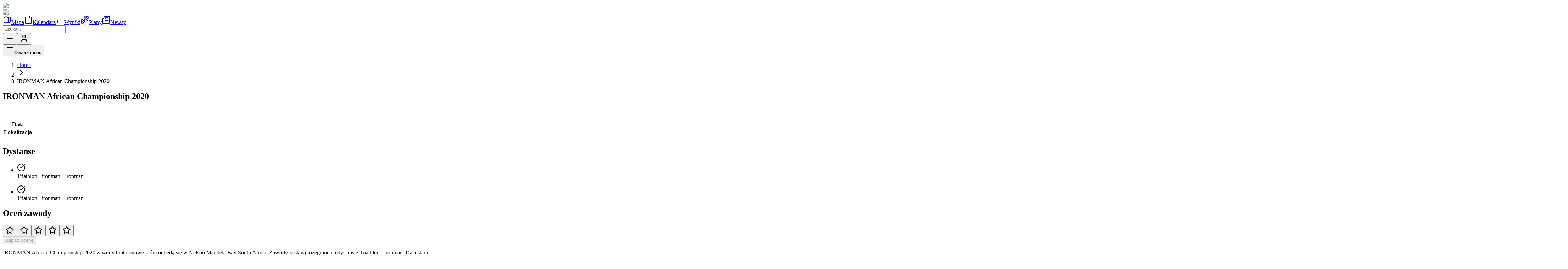

--- FILE ---
content_type: text/html; charset=utf-8
request_url: https://kalendarztriathlonowy.pl/ironman-african-championship-2020
body_size: 19046
content:
<!DOCTYPE html><html lang="pl"><head><meta charSet="utf-8"/><meta name="viewport" content="width=device-width, initial-scale=1, maximum-scale=1"/><link rel="preload" href="/_next/static/media/ee40bb094c99a29a-s.p.woff2" as="font" crossorigin="" type="font/woff2"/><link rel="stylesheet" href="/_next/static/css/f263894350e7e35f.css?dpl=dpl_7Rs4gR4q6mcBDGNPekVjKcH98hLD" data-precedence="next"/><link rel="stylesheet" href="/_next/static/css/002378e8a83345b3.css?dpl=dpl_7Rs4gR4q6mcBDGNPekVjKcH98hLD" data-precedence="next"/><link rel="stylesheet" href="/_next/static/css/90838d856dc2f016.css?dpl=dpl_7Rs4gR4q6mcBDGNPekVjKcH98hLD" data-precedence="next"/><link rel="preload" as="script" fetchPriority="low" href="/_next/static/chunks/webpack-9e32423ef68e5cb9.js?dpl=dpl_7Rs4gR4q6mcBDGNPekVjKcH98hLD"/><script src="/_next/static/chunks/fd9d1056-49ddf4d2917ee5ac.js?dpl=dpl_7Rs4gR4q6mcBDGNPekVjKcH98hLD" async=""></script><script src="/_next/static/chunks/2117-2d420e3cf960040d.js?dpl=dpl_7Rs4gR4q6mcBDGNPekVjKcH98hLD" async=""></script><script src="/_next/static/chunks/main-app-be3d940aef6bd3eb.js?dpl=dpl_7Rs4gR4q6mcBDGNPekVjKcH98hLD" async=""></script><script src="/_next/static/chunks/7432-033d37218ab061c9.js?dpl=dpl_7Rs4gR4q6mcBDGNPekVjKcH98hLD" async=""></script><script src="/_next/static/chunks/2972-ef1e147052e00bb6.js?dpl=dpl_7Rs4gR4q6mcBDGNPekVjKcH98hLD" async=""></script><script src="/_next/static/chunks/4965-3e66d812c29870e5.js?dpl=dpl_7Rs4gR4q6mcBDGNPekVjKcH98hLD" async=""></script><script src="/_next/static/chunks/282-0be909c26535a3a4.js?dpl=dpl_7Rs4gR4q6mcBDGNPekVjKcH98hLD" async=""></script><script src="/_next/static/chunks/8453-08fa610893565ec5.js?dpl=dpl_7Rs4gR4q6mcBDGNPekVjKcH98hLD" async=""></script><script src="/_next/static/chunks/605-f828e3d100c7798d.js?dpl=dpl_7Rs4gR4q6mcBDGNPekVjKcH98hLD" async=""></script><script src="/_next/static/chunks/9027-e29d8fd689ddc705.js?dpl=dpl_7Rs4gR4q6mcBDGNPekVjKcH98hLD" async=""></script><script src="/_next/static/chunks/7626-bd4eb603e89e5c3f.js?dpl=dpl_7Rs4gR4q6mcBDGNPekVjKcH98hLD" async=""></script><script src="/_next/static/chunks/5878-0a3e75ef843385fc.js?dpl=dpl_7Rs4gR4q6mcBDGNPekVjKcH98hLD" async=""></script><script src="/_next/static/chunks/5695-e58d483766ee4fd0.js?dpl=dpl_7Rs4gR4q6mcBDGNPekVjKcH98hLD" async=""></script><script src="/_next/static/chunks/7620-8a69e5fbfcbf619e.js?dpl=dpl_7Rs4gR4q6mcBDGNPekVjKcH98hLD" async=""></script><script src="/_next/static/chunks/3464-c9bcfbc76ce909e1.js?dpl=dpl_7Rs4gR4q6mcBDGNPekVjKcH98hLD" async=""></script><script src="/_next/static/chunks/1745-ad58366218df1300.js?dpl=dpl_7Rs4gR4q6mcBDGNPekVjKcH98hLD" async=""></script><script src="/_next/static/chunks/2718-b690002d5b9825b2.js?dpl=dpl_7Rs4gR4q6mcBDGNPekVjKcH98hLD" async=""></script><script src="/_next/static/chunks/6365-b0cacc493635510e.js?dpl=dpl_7Rs4gR4q6mcBDGNPekVjKcH98hLD" async=""></script><script src="/_next/static/chunks/1103-12111d10cc579043.js?dpl=dpl_7Rs4gR4q6mcBDGNPekVjKcH98hLD" async=""></script><script src="/_next/static/chunks/app/global-error-9c4761a98ed2e380.js?dpl=dpl_7Rs4gR4q6mcBDGNPekVjKcH98hLD" async=""></script><script src="/_next/static/chunks/5740-e7ea79e85721f880.js?dpl=dpl_7Rs4gR4q6mcBDGNPekVjKcH98hLD" async=""></script><script src="/_next/static/chunks/8173-f7873882337a7cd6.js?dpl=dpl_7Rs4gR4q6mcBDGNPekVjKcH98hLD" async=""></script><script src="/_next/static/chunks/2284-cb38a7b55d896a71.js?dpl=dpl_7Rs4gR4q6mcBDGNPekVjKcH98hLD" async=""></script><script src="/_next/static/chunks/6814-df51a7daf09e9235.js?dpl=dpl_7Rs4gR4q6mcBDGNPekVjKcH98hLD" async=""></script><script src="/_next/static/chunks/app/(apps)/layout-10390d6397770331.js?dpl=dpl_7Rs4gR4q6mcBDGNPekVjKcH98hLD" async=""></script><script src="/_next/static/chunks/app/(static)/layout-2b390b173ec15ecb.js?dpl=dpl_7Rs4gR4q6mcBDGNPekVjKcH98hLD" async=""></script><script src="/_next/static/chunks/app/(static)/error-0590f0ab8848bd9a.js?dpl=dpl_7Rs4gR4q6mcBDGNPekVjKcH98hLD" async=""></script><script src="/_next/static/chunks/5170-e2229ad3d0c1719a.js?dpl=dpl_7Rs4gR4q6mcBDGNPekVjKcH98hLD" async=""></script><script src="/_next/static/chunks/9467-c7576cd90bb10978.js?dpl=dpl_7Rs4gR4q6mcBDGNPekVjKcH98hLD" async=""></script><script src="/_next/static/chunks/2953-be38457166493966.js?dpl=dpl_7Rs4gR4q6mcBDGNPekVjKcH98hLD" async=""></script><script src="/_next/static/chunks/7787-71d04c2c56b95bb7.js?dpl=dpl_7Rs4gR4q6mcBDGNPekVjKcH98hLD" async=""></script><script src="/_next/static/chunks/286-bd4afdea99003a65.js?dpl=dpl_7Rs4gR4q6mcBDGNPekVjKcH98hLD" async=""></script><script src="/_next/static/chunks/8883-e447861903d77828.js?dpl=dpl_7Rs4gR4q6mcBDGNPekVjKcH98hLD" async=""></script><script src="/_next/static/chunks/9686-e0b0da183ed2cf64.js?dpl=dpl_7Rs4gR4q6mcBDGNPekVjKcH98hLD" async=""></script><script src="/_next/static/chunks/app/(static)/(events)/%5Bslug%5D/page-384651e82ac5aaec.js?dpl=dpl_7Rs4gR4q6mcBDGNPekVjKcH98hLD" async=""></script><link rel="preload" href="https://datafa.st/js/script.js" as="script"/><link rel="preload" href="https://www.googletagmanager.com/gtag/js?id=G-RD2DB2R4YZ" as="script"/><link rel="preload" href="https://www.googletagmanager.com/gtm.js?id=GTM-57CL86XN" as="script"/><link rel="preload" href="https://www.booking.com/affiliate/prelanding_sdk" as="script"/><link rel="manifest" href="/manifest.json"/><link rel="apple-touch-icon" href="/apple-touch-icon.png"/><link rel="icon" type="image/png" sizes="16x16" href="/favicon-16x16.png"/><link rel="icon" type="image/png" sizes="32x32" href="/favicon-32x32.png"/><title>IRONMAN African Championship 2020</title><meta name="description" content="IRONMAN African Championship 2020 zawody triathlonowe na dystansie Triathlon - ironman. Start niedziela, 15 Listopada 2020"/><link rel="manifest" href="/manifest.json" crossorigin="use-credentials"/><meta name="keywords" content="zawody triathlonowe, triathlon, Iron Man, pływanie, rower, bieg"/><link rel="canonical" href="https://kalendarztriathlonowy.pl/ironman-african-championship-2020"/><meta property="og:title" content="IRONMAN African Championship 2020"/><meta property="og:description" content="IRONMAN African Championship 2020 zawody triathlonowe na dystansie Triathlon - ironman. Start niedziela, 15 Listopada 2020"/><meta property="og:url" content="https://kalendarztriathlonowy.pl/ironman-african-championship-2020"/><meta property="og:site_name" content="kalendarztriathlonowy.pl"/><meta property="og:image" content="https://kalendarztriathlonowy.pl/images/kt_logo.png"/><meta name="twitter:card" content="summary"/><meta name="twitter:title" content="IRONMAN African Championship 2020"/><meta name="twitter:description" content="IRONMAN African Championship 2020 zawody triathlonowe na dystansie Triathlon - ironman. Start niedziela, 15 Listopada 2020"/><link rel="icon" href="/favicon.ico" type="image/x-icon" sizes="16x12"/><meta name="next-size-adjust"/><script src="/_next/static/chunks/polyfills-42372ed130431b0a.js?dpl=dpl_7Rs4gR4q6mcBDGNPekVjKcH98hLD" noModule=""></script></head><body class="__className_eef148"><div class="flex flex-col min-h-screen"><header class="sticky top-0 z-50 w-full border-b border-border/40 bg-background/95 backdrop-blur supports-[backdrop-filter]:bg-background/60"><div class="container h-14"><div class="flex justify-between py-2"><div><div class="hidden sm:block"><img alt="Logo Kalendarz Triathlonowy" aria-label="Logo Kalendarz Triathlonowy" loading="lazy" width="185" height="38" decoding="async" data-nimg="1" class="block cursor-pointer" style="color:transparent" srcSet="/_next/image?url=%2F_next%2Fstatic%2Fmedia%2Fkt_logo.f8d74ffe.png&amp;w=256&amp;q=75&amp;dpl=dpl_7Rs4gR4q6mcBDGNPekVjKcH98hLD 1x, /_next/image?url=%2F_next%2Fstatic%2Fmedia%2Fkt_logo.f8d74ffe.png&amp;w=384&amp;q=75&amp;dpl=dpl_7Rs4gR4q6mcBDGNPekVjKcH98hLD 2x" src="/_next/image?url=%2F_next%2Fstatic%2Fmedia%2Fkt_logo.f8d74ffe.png&amp;w=384&amp;q=75&amp;dpl=dpl_7Rs4gR4q6mcBDGNPekVjKcH98hLD"/></div><div class="sm:hidden"><img alt="Logo Kalendarz Triathlonowy" aria-label="Logo Kalendarz Triathlonowy" loading="lazy" width="49" height="38" decoding="async" data-nimg="1" class="block cursor-pointer" style="color:transparent" srcSet="/_next/image?url=%2F_next%2Fstatic%2Fmedia%2Fkt_icon.304a0a0d.png&amp;w=64&amp;q=75&amp;dpl=dpl_7Rs4gR4q6mcBDGNPekVjKcH98hLD 1x, /_next/image?url=%2F_next%2Fstatic%2Fmedia%2Fkt_icon.304a0a0d.png&amp;w=128&amp;q=75&amp;dpl=dpl_7Rs4gR4q6mcBDGNPekVjKcH98hLD 2x" src="/_next/image?url=%2F_next%2Fstatic%2Fmedia%2Fkt_icon.304a0a0d.png&amp;w=128&amp;q=75&amp;dpl=dpl_7Rs4gR4q6mcBDGNPekVjKcH98hLD"/></div></div><div class="flex-1 flex justify-center items-center space-x-2"><nav class="hidden md:flex space-x-4 lg:space-x-4 whitespace-nowrap ml-2"><a class="text-sm lg:text-md transition duration-300 ease-in-out hover:text-[#3514C6] dark:hover:text-[#267CF9]  transform hover:scale-105 flex items-center gap-2" title="Mapa" href="/mapa"><svg xmlns="http://www.w3.org/2000/svg" width="24" height="24" viewBox="0 0 24 24" fill="none" stroke="currentColor" stroke-width="2" stroke-linecap="round" stroke-linejoin="round" class="lucide lucide-map" aria-hidden="true"><path d="M14.106 5.553a2 2 0 0 0 1.788 0l3.659-1.83A1 1 0 0 1 21 4.619v12.764a1 1 0 0 1-.553.894l-4.553 2.277a2 2 0 0 1-1.788 0l-4.212-2.106a2 2 0 0 0-1.788 0l-3.659 1.83A1 1 0 0 1 3 19.381V6.618a1 1 0 0 1 .553-.894l4.553-2.277a2 2 0 0 1 1.788 0z"></path><path d="M15 5.764v15"></path><path d="M9 3.236v15"></path></svg><span class="hidden lg:block">Mapa</span></a><a class=" text-sm lg:text-md  transition duration-300 ease-in-out hover:text-[#3514C6] dark:hover:text-[#267CF9] transform hover:scale-105 flex items-center gap-2" title="Kalendarz" href="/kalendarz"><svg xmlns="http://www.w3.org/2000/svg" width="24" height="24" viewBox="0 0 24 24" fill="none" stroke="currentColor" stroke-width="2" stroke-linecap="round" stroke-linejoin="round" class="lucide lucide-calendar" aria-hidden="true"><path d="M8 2v4"></path><path d="M16 2v4"></path><rect width="18" height="18" x="3" y="4" rx="2"></rect><path d="M3 10h18"></path></svg><span class="hidden lg:block">Kalendarz</span></a><a class=" text-sm lg:text-md  transition duration-300 ease-in-out hover:text-[#3514C6] dark:hover:text-[#267CF9] transform hover:scale-105 flex items-center gap-2" title="Wyniki" href="/wyniki"><svg xmlns="http://www.w3.org/2000/svg" width="24" height="24" viewBox="0 0 24 24" fill="none" stroke="currentColor" stroke-width="2" stroke-linecap="round" stroke-linejoin="round" class="lucide lucide-chart-no-axes-column" aria-hidden="true"><line x1="18" x2="18" y1="20" y2="10"></line><line x1="12" x2="12" y1="20" y2="4"></line><line x1="6" x2="6" y1="20" y2="14"></line></svg><span class="hidden lg:block">Wyniki</span></a><a class="text-sm lg:text-md  transition duration-300 ease-in-out hover:text-[#3514C6] dark:hover:text-[#267CF9] transform hover:scale-105 flex items-center gap-2" title="Plany treningowe" href="/plany-treningowe"><svg xmlns="http://www.w3.org/2000/svg" width="24" height="24" viewBox="0 0 24 24" fill="none" stroke="currentColor" stroke-width="2" stroke-linecap="round" stroke-linejoin="round" class="lucide lucide-dumbbell" aria-hidden="true"><path d="M17.596 12.768a2 2 0 1 0 2.829-2.829l-1.768-1.767a2 2 0 0 0 2.828-2.829l-2.828-2.828a2 2 0 0 0-2.829 2.828l-1.767-1.768a2 2 0 1 0-2.829 2.829z"></path><path d="m2.5 21.5 1.4-1.4"></path><path d="m20.1 3.9 1.4-1.4"></path><path d="M5.343 21.485a2 2 0 1 0 2.829-2.828l1.767 1.768a2 2 0 1 0 2.829-2.829l-6.364-6.364a2 2 0 1 0-2.829 2.829l1.768 1.767a2 2 0 0 0-2.828 2.829z"></path><path d="m9.6 14.4 4.8-4.8"></path></svg><span class="hidden lg:block">Plany</span></a><a class="text-sm lg:text-md  transition duration-300 ease-in-out hover:text-[#3514C6] dark:hover:text-[#267CF9] transform hover:scale-105 flex items-center gap-2" title="Newsy" href="/newsy"><svg xmlns="http://www.w3.org/2000/svg" width="24" height="24" viewBox="0 0 24 24" fill="none" stroke="currentColor" stroke-width="2" stroke-linecap="round" stroke-linejoin="round" class="lucide lucide-newspaper" aria-hidden="true"><path d="M15 18h-5"></path><path d="M18 14h-8"></path><path d="M4 22h16a2 2 0 0 0 2-2V4a2 2 0 0 0-2-2H8a2 2 0 0 0-2 2v16a2 2 0 0 1-4 0v-9a2 2 0 0 1 2-2h2"></path><rect width="8" height="4" x="10" y="6" rx="1"></rect></svg><span class="hidden lg:block">Newsy</span></a></nav><div class="hidden md:block "><div class="block mx-auto ml-4"><input type="search" class="flex h-10 w-full rounded-md border border-input bg-background px-3 py-2 text-sm ring-offset-background file:border-0 file:bg-transparent file:text-sm file:font-medium placeholder:text-muted-foreground focus-visible:outline-none focus-visible:ring-2 focus-visible:ring-ring focus-visible:ring-offset-2 disabled:cursor-not-allowed disabled:opacity-50 md:w-[140px] lg:w-[180px]" placeholder="Szukaj..." value=""/></div></div></div><div class="flex items-center space-x-2 ml-2"><a href="/dodaj"><button class="inline-flex items-center justify-center gap-2 whitespace-nowrap rounded-md text-sm font-medium ring-offset-background [&amp;_svg]:pointer-events-none [&amp;_svg]:size-4 [&amp;_svg]:shrink-0 h-10 w-10 transition-colors focus-visible:outline-none focus-visible:ring-2 focus-visible:ring-ring focus-visible:ring-offset-2 disabled:pointer-events-none disabled:opacity-50 border border-input bg-background hover:bg-primary/20 hover:text-black dark:hover:bg-primary dark:hover:text-white" title="Dodaj wydarzenie" aria-label="Dodaj wydarzenie"><svg xmlns="http://www.w3.org/2000/svg" width="24" height="24" viewBox="0 0 24 24" fill="none" stroke="currentColor" stroke-width="2" stroke-linecap="round" stroke-linejoin="round" class="lucide lucide-plus" aria-hidden="true"><path d="M5 12h14"></path><path d="M12 5v14"></path></svg></button></a><button class="inline-flex items-center justify-center gap-2 whitespace-nowrap rounded-md text-sm font-medium ring-offset-background [&amp;_svg]:pointer-events-none [&amp;_svg]:size-4 [&amp;_svg]:shrink-0 px-4 py-2 h-10 w-10 transition-all duration-300 focus-visible:outline-none focus-visible:ring-2 focus-visible:ring-ring focus-visible:ring-offset-2 disabled:pointer-events-none disabled:opacity-50 border bg-background hover:bg-primary/20 hover:text-black dark:hover:bg-primary dark:hover:text-white relative" title="Profil użytkownika" aria-label="Profil użytkownika" type="button" id="radix-:Rephkva:" aria-haspopup="menu" aria-expanded="false" data-state="closed"><div><span class="relative flex shrink-0 overflow-hidden w-8"><span class="flex h-full w-full items-center justify-center"><svg xmlns="http://www.w3.org/2000/svg" width="24" height="24" viewBox="0 0 24 24" fill="none" stroke="currentColor" stroke-width="2" stroke-linecap="round" stroke-linejoin="round" class="lucide lucide-user h-4 w-4" aria-hidden="true"><path d="M19 21v-2a4 4 0 0 0-4-4H9a4 4 0 0 0-4 4v2"></path><circle cx="12" cy="7" r="4"></circle></svg></span></span></div></button><div class="md:hidden ml-2"><button class="inline-flex items-center justify-center gap-2 whitespace-nowrap rounded-md text-sm font-medium ring-offset-background transition-colors focus-visible:outline-none focus-visible:ring-2 focus-visible:ring-ring focus-visible:ring-offset-2 disabled:pointer-events-none disabled:opacity-50 [&amp;_svg]:pointer-events-none [&amp;_svg]:size-4 [&amp;_svg]:shrink-0 border border-input bg-background hover:bg-accent hover:text-accent-foreground h-10 w-10" type="button" aria-haspopup="dialog" aria-expanded="false" aria-controls="radix-:R3phkva:" data-state="closed"><svg xmlns="http://www.w3.org/2000/svg" width="24" height="24" viewBox="0 0 24 24" fill="none" stroke="currentColor" stroke-width="2" stroke-linecap="round" stroke-linejoin="round" class="lucide lucide-menu h-5 w-5" aria-hidden="true"><path d="M4 12h16"></path><path d="M4 18h16"></path><path d="M4 6h16"></path></svg><span class="sr-only">Otwórz menu</span></button></div></div></div></div></header><main class="flex my-4 min-h-[70vh] md:min-h-[80vh]"><div class="container"><!--$--><script type="application/ld+json">{"@context":"http://schema.org/","@type":"SportsEvent","name":"IRONMAN African Championship 2020 | Kalendarz Triathlonowy","url":"https://kalendarztriathlonowy.pl/ironman-african-championship-2020","startDate":"2020-11-15T07:00:00.000Z","endDate":"2020-11-15T21:00:00.000Z","description":"IRONMAN African Championship 2020 zawody triathlonowe na dystansie Triathlon - ironman. Start niedziela, 15 Listopada 2020","location":{"@type":"Place","name":"Nelson Mandela Bay","address":{"@type":"PostalAddress","addressLocality":"Nelson Mandela Bay","addressRegion":"","addressCountry":"South Africa"}},"eventAttendanceMode":"https://schema.org/OfflineEventAttendanceMode","eventStatus":"https://schema.org/EventScheduled","sport":"Triathlon","image":{}}</script><nav aria-label="breadcrumb"><ol class="flex flex-wrap items-center gap-1.5 break-words text-sm text-muted-foreground sm:gap-2.5"><li class="inline-flex items-center gap-1.5"><a class="transition-colors hover:text-foreground" href="/">Home</a></li><li role="presentation" aria-hidden="true" class="[&amp;&gt;svg]:size-3.5"><svg xmlns="http://www.w3.org/2000/svg" width="24" height="24" viewBox="0 0 24 24" fill="none" stroke="currentColor" stroke-width="2" stroke-linecap="round" stroke-linejoin="round" class="lucide lucide-chevron-right" aria-hidden="true"><path d="m9 18 6-6-6-6"></path></svg></li><li class="inline-flex items-center gap-1.5"><span role="link" aria-disabled="true" aria-current="page" class="font-normal text-foreground">IRONMAN African Championship 2020</span></li></ol></nav><div class="flex flex-col lg:grid  md:gap-6 lg:grid-cols-[minmax(0,1fr)_250px] lg:gap-10"><section class="my-4 md:my-6 lg:my-8"><div class="flex justify-between my-4"><h1 class="text-2xl md:text-3xl font-bold">IRONMAN African Championship 2020</h1><div class="cursor-pointer"><svg xmlns="http://www.w3.org/2000/svg" width="30" height="30" viewBox="0 0 24 24" fill="none" stroke="currentColor" stroke-width="0" stroke-linecap="round" stroke-linejoin="round" class="lucide lucide-bookmark transition-transform duration-200 ease-in-out hover:scale-110 fill-neutral-300" aria-hidden="true"><path d="m19 21-7-4-7 4V5a2 2 0 0 1 2-2h10a2 2 0 0 1 2 2v16z"></path></svg></div></div><div class="flex flex-col gap-4 my-4"><div class="flex flex-col md:flex-row bg-white rounded-lg overflow-hidden shadow-sm border"><div class="w-full"><table class="min-w-full"><tbody><tr><th class="text-left border px-4 py-2">Data</th><td class="text-left border px-4 py-2"><div class="animate-pulse rounded-md bg-muted h-6 w-full"></div></td></tr><tr><th class="text-left border px-4 py-2">Lokalizacja</th><td class="text-left border px-4 py-2"><div class="animate-pulse rounded-md bg-muted h-6 w-full"></div></td></tr><tr><td class="text-left border px-4 py-2" colSpan="2"><div class="animate-pulse rounded-md bg-muted h-6 w-full"></div></td></tr><tr><td class="text-left py-2" colSpan="2"><div class="animate-pulse rounded-md bg-muted h-6 w-full"></div></td></tr></tbody></table></div></div></div><div class="flex flex-col gap-4 my-4"><h2 class="text-xl md:text-2xl font-semibold">Dystanse</h2><div class="hidden md:block"><ul class="list-none grid grid-cols-1 gap-2"><li><div class="flex flex-row items-start gap-2"><svg xmlns="http://www.w3.org/2000/svg" width="24" height="24" viewBox="0 0 24 24" fill="none" stroke="currentColor" stroke-width="2" stroke-linecap="round" stroke-linejoin="round" class="lucide lucide-circle-check-big w-5 h-5 text-primary" aria-hidden="true"><path d="M21.801 10A10 10 0 1 1 17 3.335"></path><path d="m9 11 3 3L22 4"></path></svg><div class="flex flex-row items-center gap-2"><span>Triathlon - ironman - Ironman</span></div></div></li></ul></div><div class="md:hidden"><ul class="list-none grid grid-cols-1 gap-2"><li><div class="flex flex-row items-start gap-2"><svg xmlns="http://www.w3.org/2000/svg" width="24" height="24" viewBox="0 0 24 24" fill="none" stroke="currentColor" stroke-width="2" stroke-linecap="round" stroke-linejoin="round" class="lucide lucide-circle-check-big w-5 h-5 text-primary" aria-hidden="true"><path d="M21.801 10A10 10 0 1 1 17 3.335"></path><path d="m9 11 3 3L22 4"></path></svg><div class="flex flex-col items-start"><span>Triathlon - ironman - Ironman</span></div></div></li></ul></div></div><div class="my-4" id="rating-form"><h2 class="mb-4 text-2xl font-bold">Oceń zawody</h2><div class="rounded-lg border bg-card text-card-foreground shadow-sm w-full"><div class="p-6"><form class="space-y-6"><div class="space-y-4"><div><div class="flex items-center gap-1"><button type="button" class="text-yellow-400 transition-colors cursor-pointer hover:text-yellow-500"><svg xmlns="http://www.w3.org/2000/svg" width="24" height="24" viewBox="0 0 24 24" fill="none" stroke="currentColor" stroke-width="2" stroke-linecap="round" stroke-linejoin="round" class="lucide lucide-star w-6 h-6 fill-none" aria-hidden="true"><path d="M11.525 2.295a.53.53 0 0 1 .95 0l2.31 4.679a2.123 2.123 0 0 0 1.595 1.16l5.166.756a.53.53 0 0 1 .294.904l-3.736 3.638a2.123 2.123 0 0 0-.611 1.878l.882 5.14a.53.53 0 0 1-.771.56l-4.618-2.428a2.122 2.122 0 0 0-1.973 0L6.396 21.01a.53.53 0 0 1-.77-.56l.881-5.139a2.122 2.122 0 0 0-.611-1.879L2.16 9.795a.53.53 0 0 1 .294-.906l5.165-.755a2.122 2.122 0 0 0 1.597-1.16z"></path></svg></button><button type="button" class="text-yellow-400 transition-colors cursor-pointer hover:text-yellow-500"><svg xmlns="http://www.w3.org/2000/svg" width="24" height="24" viewBox="0 0 24 24" fill="none" stroke="currentColor" stroke-width="2" stroke-linecap="round" stroke-linejoin="round" class="lucide lucide-star w-6 h-6 fill-none" aria-hidden="true"><path d="M11.525 2.295a.53.53 0 0 1 .95 0l2.31 4.679a2.123 2.123 0 0 0 1.595 1.16l5.166.756a.53.53 0 0 1 .294.904l-3.736 3.638a2.123 2.123 0 0 0-.611 1.878l.882 5.14a.53.53 0 0 1-.771.56l-4.618-2.428a2.122 2.122 0 0 0-1.973 0L6.396 21.01a.53.53 0 0 1-.77-.56l.881-5.139a2.122 2.122 0 0 0-.611-1.879L2.16 9.795a.53.53 0 0 1 .294-.906l5.165-.755a2.122 2.122 0 0 0 1.597-1.16z"></path></svg></button><button type="button" class="text-yellow-400 transition-colors cursor-pointer hover:text-yellow-500"><svg xmlns="http://www.w3.org/2000/svg" width="24" height="24" viewBox="0 0 24 24" fill="none" stroke="currentColor" stroke-width="2" stroke-linecap="round" stroke-linejoin="round" class="lucide lucide-star w-6 h-6 fill-none" aria-hidden="true"><path d="M11.525 2.295a.53.53 0 0 1 .95 0l2.31 4.679a2.123 2.123 0 0 0 1.595 1.16l5.166.756a.53.53 0 0 1 .294.904l-3.736 3.638a2.123 2.123 0 0 0-.611 1.878l.882 5.14a.53.53 0 0 1-.771.56l-4.618-2.428a2.122 2.122 0 0 0-1.973 0L6.396 21.01a.53.53 0 0 1-.77-.56l.881-5.139a2.122 2.122 0 0 0-.611-1.879L2.16 9.795a.53.53 0 0 1 .294-.906l5.165-.755a2.122 2.122 0 0 0 1.597-1.16z"></path></svg></button><button type="button" class="text-yellow-400 transition-colors cursor-pointer hover:text-yellow-500"><svg xmlns="http://www.w3.org/2000/svg" width="24" height="24" viewBox="0 0 24 24" fill="none" stroke="currentColor" stroke-width="2" stroke-linecap="round" stroke-linejoin="round" class="lucide lucide-star w-6 h-6 fill-none" aria-hidden="true"><path d="M11.525 2.295a.53.53 0 0 1 .95 0l2.31 4.679a2.123 2.123 0 0 0 1.595 1.16l5.166.756a.53.53 0 0 1 .294.904l-3.736 3.638a2.123 2.123 0 0 0-.611 1.878l.882 5.14a.53.53 0 0 1-.771.56l-4.618-2.428a2.122 2.122 0 0 0-1.973 0L6.396 21.01a.53.53 0 0 1-.77-.56l.881-5.139a2.122 2.122 0 0 0-.611-1.879L2.16 9.795a.53.53 0 0 1 .294-.906l5.165-.755a2.122 2.122 0 0 0 1.597-1.16z"></path></svg></button><button type="button" class="text-yellow-400 transition-colors cursor-pointer hover:text-yellow-500"><svg xmlns="http://www.w3.org/2000/svg" width="24" height="24" viewBox="0 0 24 24" fill="none" stroke="currentColor" stroke-width="2" stroke-linecap="round" stroke-linejoin="round" class="lucide lucide-star w-6 h-6 fill-none" aria-hidden="true"><path d="M11.525 2.295a.53.53 0 0 1 .95 0l2.31 4.679a2.123 2.123 0 0 0 1.595 1.16l5.166.756a.53.53 0 0 1 .294.904l-3.736 3.638a2.123 2.123 0 0 0-.611 1.878l.882 5.14a.53.53 0 0 1-.771.56l-4.618-2.428a2.122 2.122 0 0 0-1.973 0L6.396 21.01a.53.53 0 0 1-.77-.56l.881-5.139a2.122 2.122 0 0 0-.611-1.879L2.16 9.795a.53.53 0 0 1 .294-.906l5.165-.755a2.122 2.122 0 0 0 1.597-1.16z"></path></svg></button></div></div></div><button class="inline-flex items-center justify-center gap-2 whitespace-nowrap rounded-md text-sm font-medium ring-offset-background transition-colors focus-visible:outline-none focus-visible:ring-2 focus-visible:ring-ring focus-visible:ring-offset-2 disabled:pointer-events-none disabled:opacity-50 [&amp;_svg]:pointer-events-none [&amp;_svg]:size-4 [&amp;_svg]:shrink-0 bg-primary text-primary-foreground hover:bg-primary/90 h-10 px-4 py-2 w-fit" type="submit" disabled="">Zapisz ocenę</button></form></div></div></div><div class="my-4"><article class="prose lg:prose-base max-w-none dark:prose-invert"><p>IRONMAN African Championship 2020 zawody triathlonowe kt&oacute;re odbędą się w Nelson Mandela Bay South Africa. Zawody zostaną rozegrane na dystansie Triathlon - ironman. Data startu zawod&oacute;w triathlonowych to niedziela, 15 Listopad 2020 (przesunięte z Marca 2020)</p></article></div><div class="my-8"><h2 class="text-xl md:text-2xl font-semibold my-4">Lokalizacja zawodów <!-- -->IRONMAN African Championship 2020<!-- --> i noclegi</h2><article class="prose lg:prose-base max-w-none dark:prose-invert">Razem z naszym parternem<!-- --> <a href="https://www.booking.com/index.html?aid=1761479" target="_blank" rel="noopener noreferrer" class="text-blue-500 underline hover:text-blue-600">Booking.com</a> <!-- -->możesz znaleźć najlepsze noclegi w okolicy zawodów <!-- -->IRONMAN African Championship 2020<!-- -->. Wybierz hotel na mapie lub szukaj noclegów na<!-- --> <a href="https://www.booking.com/index.html?aid=1761479" target="_blank" rel="noopener noreferrer" class="text-blue-500 underline hover:text-blue-600">Booking.com</a>. Za każdym razem kiedy rezerwujesz nocleg z naszej strony, otrzymujemy od Booking.com prowizję, która pozwala nam utrzymać kalendarz triathlonowy. Dziękujemy!</article><!--$--><div class="flex flex-col space-y-3 p-0"><button class="inline-flex items-center justify-center gap-2 whitespace-nowrap rounded-md text-sm font-medium ring-offset-background transition-colors focus-visible:outline-none focus-visible:ring-2 focus-visible:ring-ring focus-visible:ring-offset-2 disabled:pointer-events-none disabled:opacity-50 [&amp;_svg]:pointer-events-none [&amp;_svg]:size-4 [&amp;_svg]:shrink-0 underline-offset-4 hover:underline h-10 px-4 py-2 text-left w-fit text-blue-500">Odśwież mapę</button><div class="relative z-0"><div id="bookingAffiliateWidget_4fdecd26-337a-490e-a112-d23bf2df36ce" class="p-0 m-0 styles_dashboard__vyu3u absolute inset-0" style="z-index:0"> </div></div></div><!--/$--></div><div class="my-8"><div class="overflow-hidden"><div class="flex"><div class="min-w-full "><div class="grid grid-cols-3 grid-rows-1 gap-4"><a class="border rounded-lg p-2 flex flex-col items-center bg-white dark:bg-slate-900 hover:shadow-md transition" href="/produkt/meska-koszulka-z-dlugim-rekawem-do-biegania-velocity-puma-green-moon"><img src="https://contents.mediadecathlon.com/m20743770/k$77f5e2820d9c00469535fe6a6ea184a5/picture.jpg?f=969x969" alt="Męska koszulka z długim rękawem do biegania VELOCITY PUMA Green Moon" class="object-cover w-full h-32 rounded mb-2" loading="lazy"/><div class="font-medium text-sm text-center truncate w-full">Męska koszulka z długim rękawem do biegania VELOCITY PUMA Green Moon</div><div class="text-xs text-muted-foreground mt-1">179,00 zł</div></a><a class="border rounded-lg p-2 flex flex-col items-center bg-white dark:bg-slate-900 hover:shadow-md transition" href="/produkt/buty-meskie-do-biegania-puma-fast-trac-nitro"><img src="https://contents.mediadecathlon.com/m19789084/k$311b42f7fe3376c5eb38c77f933e024f/picture.jpg?f=969x969" alt="Buty męskie do biegania Puma Fast-Trac Nitro" class="object-cover w-full h-32 rounded mb-2" loading="lazy"/><div class="font-medium text-sm text-center truncate w-full">Buty męskie do biegania Puma Fast-Trac Nitro</div><div class="text-xs text-muted-foreground mt-1">501,00 zł</div></a><a class="border rounded-lg p-2 flex flex-col items-center bg-white dark:bg-slate-900 hover:shadow-md transition" href="/produkt/stroj-jednoczesciowy-plywacki-damski-nabaiji-900-laia-vai"><img src="https://contents.mediadecathlon.com/p2780508/k$ee85a9311503080034128289190440ae/sq/Str+j+jednocz+ciowy+p+ywacki+damski+Nabaiji+900+Laia+Vai.jpg" alt="Strój jednoczęściowy pływacki damski Nabaiji 900 Laia Vai" class="object-cover w-full h-32 rounded mb-2" loading="lazy"/><div class="font-medium text-sm text-center truncate w-full">Strój jednoczęściowy pływacki damski Nabaiji 900 Laia Vai</div><div class="text-xs text-muted-foreground mt-1">159,99 zł</div></a></div></div><div class="min-w-full "><div class="grid grid-cols-3 grid-rows-1 gap-4"><a class="border rounded-lg p-2 flex flex-col items-center bg-white dark:bg-slate-900 hover:shadow-md transition" href="/produkt/walek-z-wypustkami-fitme-33-cm-x-14-cm"><img src="https://contents.mediadecathlon.com/m17338372/k$aea5cd590c6e3da11d9109ee84af2c1f/picture.jpg?f=969x969" alt="Wałek z wypustkami Fit.Me 33 cm x 14 cm" class="object-cover w-full h-32 rounded mb-2" loading="lazy"/><div class="font-medium text-sm text-center truncate w-full">Wałek z wypustkami Fit.Me 33 cm x 14 cm</div><div class="text-xs text-muted-foreground mt-1">39,99 zł</div></a><a class="border rounded-lg p-2 flex flex-col items-center bg-white dark:bg-slate-900 hover:shadow-md transition" href="/produkt/bezrekawnik-own-the-run"><img src="https://contents.mediadecathlon.com/m14829023/k$3194dd8ca6326996cd9ea304afd26038/picture.jpg?f=969x969" alt="Bezrękawnik Own the Run" class="object-cover w-full h-32 rounded mb-2" loading="lazy"/><div class="font-medium text-sm text-center truncate w-full">Bezrękawnik Own the Run</div><div class="text-xs text-muted-foreground mt-1">259,00 zł</div></a><a class="border rounded-lg p-2 flex flex-col items-center bg-white dark:bg-slate-900 hover:shadow-md transition" href="/produkt/buty-sportowe-meskie-nike-field-general-82-sp"><img src="https://contents.mediadecathlon.com/m19966066/k$32466b7513e7e94af748909b9fabc823/picture.jpg?f=969x969" alt="Buty Sportowe Męskie Nike Field General 82 Sp" class="object-cover w-full h-32 rounded mb-2" loading="lazy"/><div class="font-medium text-sm text-center truncate w-full">Buty Sportowe Męskie Nike Field General 82 Sp</div><div class="text-xs text-muted-foreground mt-1">396,00 zł</div></a></div></div><div class="min-w-full "><div class="grid grid-cols-3 grid-rows-1 gap-4"><a class="border rounded-lg p-2 flex flex-col items-center bg-white dark:bg-slate-900 hover:shadow-md transition" href="/produkt/lampka-rowerowa-led-dunlop-przednia-3-tryby-swiecenia-na-baterie"><img src="https://contents.mediadecathlon.com/m23739362/k$f2ca89c4c2abc5e11248fea2214e7202/picture.jpg?f=969x969" alt="Lampka rowerowa LED Dunlop przednia 3 tryby świecenia na baterie" class="object-cover w-full h-32 rounded mb-2" loading="lazy"/><div class="font-medium text-sm text-center truncate w-full">Lampka rowerowa LED Dunlop przednia 3 tryby świecenia na baterie</div><div class="text-xs text-muted-foreground mt-1">74,99 zł</div></a><a class="border rounded-lg p-2 flex flex-col items-center bg-white dark:bg-slate-900 hover:shadow-md transition" href="/produkt/zestaw-do-odpowietrzania-hamulcow-xlc-br-x66-formula"><img src="https://contents.mediadecathlon.com/m21654825/k$1bdb7d0bd1cfa2bcaf0e7d3b4dd8fa97/picture.jpg?f=969x969" alt="Zestaw do odpowietrzania hamulców XLC BR-X66 Formula" class="object-cover w-full h-32 rounded mb-2" loading="lazy"/><div class="font-medium text-sm text-center truncate w-full">Zestaw do odpowietrzania hamulców XLC BR-X66 Formula</div><div class="text-xs text-muted-foreground mt-1">93,50 zł</div></a><a class="border rounded-lg p-2 flex flex-col items-center bg-white dark:bg-slate-900 hover:shadow-md transition" href="/produkt/skarpety-cwiercwalki-unisex-12-par-5"><img src="https://contents.mediadecathlon.com/m21005308/k$32dce64fe5cfe07a343cad71f24b223d/picture.jpg?f=969x969" alt="Skarpety ćwierćwałki unisex 12 par" class="object-cover w-full h-32 rounded mb-2" loading="lazy"/><div class="font-medium text-sm text-center truncate w-full">Skarpety ćwierćwałki unisex 12 par</div><div class="text-xs text-muted-foreground mt-1">130,99 zł</div></a></div></div></div></div></div><div class="my-4" id="oceny"><h2 class="mb-4 text-2xl font-bold">Opinie uczestników</h2><div class="rounded-lg border bg-card text-card-foreground shadow-sm"><div class="p-6 py-6 text-center text-muted-foreground">Brak ocen dla tych zawodów</div></div></div></section><aside class="mt-8 md:mt-0 md:sticky md:top-4 md:z-30 md:h-full w-full shrink-0"><div class="flex flex-col"><div class="animate-pulse rounded-md bg-muted h-12 w-full mb-1"></div><div class="animate-pulse rounded-md bg-muted h-10 w-full"></div><div data-orientation="horizontal" role="none" class="shrink-0 bg-border h-[1px] w-full"></div><div class="animate-pulse rounded-md bg-muted h-10 w-full"></div><div data-orientation="horizontal" role="none" class="shrink-0 bg-border h-[1px] w-full"></div><div class="animate-pulse rounded-md bg-muted h-10 w-full"></div><div data-orientation="horizontal" role="none" class="shrink-0 bg-border h-[1px] w-full"></div><div class="animate-pulse rounded-md bg-muted h-10 w-full"></div><div data-orientation="horizontal" role="none" class="shrink-0 bg-border h-[1px] w-full"></div><div class="animate-pulse rounded-md bg-muted h-10 w-full"></div></div><div class="grid gap-2 rounded-lg my-8"><h2 class="text-xl font-semibold my-2">To może Cię zainteresować: najnowsze artykuły o sprzęcie triathlonowym i treningu</h2><div class="py-2 hover:bg-gray-50 transition-colors"><a class="block no-underline" href="/tekst/lifttrack-i-garmin-trening-silowy-z-progresja"><h3 class="text-base font-medium text-gray-800 hover:text-blue-600 transition-colors line-clamp-2">LiftTrack i Garmin: trening siłowy z progresją</h3></a></div><div class="py-2 hover:bg-gray-50 transition-colors"><a class="block no-underline" href="/tekst/hardshelly-kolarskie-2025-gorewear-spinshift-i-kurtki"><h3 class="text-base font-medium text-gray-800 hover:text-blue-600 transition-colors line-clamp-2">Hardshelly kolarskie 2025: Gorewear Spinshift i kurtki</h3></a></div><div class="py-2 hover:bg-gray-50 transition-colors"><a class="block no-underline" href="/tekst/najlepsze-kurtki-do-mtb-2025"><h3 class="text-base font-medium text-gray-800 hover:text-blue-600 transition-colors line-clamp-2">Najlepsze kurtki do MTB 2025</h3></a></div><div class="py-2 hover:bg-gray-50 transition-colors"><a class="block no-underline" href="/tekst/bianchi-oltre-rc-team-bahrain-victorious-2026"><h3 class="text-base font-medium text-gray-800 hover:text-blue-600 transition-colors line-clamp-2">Bianchi Oltre RC Team Bahrain Victorious 2026</h3></a></div><div class="py-2 hover:bg-gray-50 transition-colors"><a class="block no-underline" href="/tekst/steve-tilford-foundation-i-kobiece-kolarstwo-terenowe"><h3 class="text-base font-medium text-gray-800 hover:text-blue-600 transition-colors line-clamp-2">Steve Tilford Foundation i kobiece kolarstwo terenowe</h3></a></div></div></aside></div><!--/$--></div></main><div data-orientation="horizontal" role="none" class="shrink-0 bg-border h-[1px] w-full my-4"></div><footer class="flex-1"><div class="container"><footer class="rounded"><div class="grid grid-cols-2 sm:grid-cols-3 md:grid-cols-6 gap-2 md:gap-4 lg:gap-4 text-sm"><div class="sm:col-span-1 md:col-span-1"><h5 class="font-bold mb-2 text-primary">Triathlon Dystanse</h5><div><ul class="list-none space-y-1"><li><a class="hover:text-[#3514C6] dark:hover:text-[#267CF9] " href="/triathlon">Triathlon</a></li><li><a class="hover:text-[#3514C6] dark:hover:text-[#267CF9] " href="/triathlon-ironman">Triathlon Ironman</a></li><li><a class="hover:text-[#3514C6] dark:hover:text-[#267CF9] " href="/triathlon-12-ironman">Triathlon 1/2</a></li><li><a class="hover:text-[#3514C6] dark:hover:text-[#267CF9] " href="triathlon-14-ironman">Triathlon 1/4</a></li><li><a class="hover:text-[#3514C6] dark:hover:text-[#267CF9] " href="/triathlon-18-ironman">Triathlon 1/8</a></li><li><a class="hover:text-[#3514C6] dark:hover:text-[#267CF9] " href="/triathlon-olimpijski">Triathlon olimpijski</a></li><li><a class="hover:text-[#3514C6] dark:hover:text-[#267CF9] " href="/triathlon-sprint">Triathlon sprint</a></li><li><a class="hover:text-[#3514C6] dark:hover:text-[#267CF9] " href="/triathlon-supersprint">Triathlon super sprint</a></li><li><a class="hover:text-[#3514C6] dark:hover:text-[#267CF9] " href="/ironman">IRONMAN</a></li><li><a class="hover:text-[#3514C6] dark:hover:text-[#267CF9] " href="/ultratriathlon">Ultratriathlon</a></li></ul></div></div><div class="sm:col-span-1 md:col-span-1"><h5 class="font-bold mb-2 text-primary">Multisport</h5><ul class="list-none space-y-1"><li><a class="hover:text-[#3514C6] dark:hover:text-[#267CF9] " href="/duathlon">Duathlon</a></li><li><a class="hover:text-[#3514C6] dark:hover:text-[#267CF9] " href="/aquathlon">Aquathlon</a></li><li><a class="hover:text-[#3514C6] dark:hover:text-[#267CF9] " href="/swimrun">Swimrun</a></li><li><a class="hover:text-[#3514C6] dark:hover:text-[#267CF9] " href="/aquabike">Aquabike</a></li><li><a class="hover:text-[#3514C6] dark:hover:text-[#267CF9] " href="/zawody-dla-dzieci">Dla dzieci</a></li><li><a class="hover:text-[#3514C6] dark:hover:text-[#267CF9] " href="/sztafety-triathlonowe">Sztafety</a></li><li><a class="hover:text-[#3514C6] dark:hover:text-[#267CF9] " href="/zawody-indywidualne">Indywidualne</a></li><li><a class="hover:text-[#3514C6] dark:hover:text-[#267CF9] " href="/cykle-triathlonowe">Cykle triathlonowe</a></li><li><a class="hover:text-[#3514C6] dark:hover:text-[#267CF9] " href="/zawody-odwolane-przelozone">Odwołane i przełożone</a></li></ul></div><div class="col-span-2 sm:col-span-1 md:col-span-1 grid grid-cols-2 sm:grid-cols-1"><div><h5 class="font-bold mb-2 text-primary">Social media</h5><ul class="list-none space-y-1"><li><a target="_blank" rel="noopener noreferrer" class="hover:text-[#3514C6] dark:hover:text-[#267CF9] " href="https://www.facebook.com/KalendarzTriathlonowy">Facebook</a></li><li><a target="_blank" rel="noopener noreferrer" class="hover:text-[#3514C6] dark:hover:text-[#267CF9] " href="https://www.instagram.com/kalendarztriathlonowy/">Instagram</a></li><li><a target="_blank" rel="noopener noreferrer" class="hover:text-[#3514C6] dark:hover:text-[#267CF9] " href="https://twitter.com/KalendarzTri">Twitter</a></li></ul></div><div><ul class="list-none space-y-1"><li><a class="hover:text-[#3514C6] dark:hover:text-[#267CF9] " href="/logowanie"><div class="inline-flex items-center rounded-full border px-2.5 py-0.5 text-xs font-semibold transition-colors focus:outline-none focus:ring-2 focus:ring-ring focus:ring-offset-2 border-transparent hover:bg-primary/80 bg-primary text-white">Zaloguj się</div></a></li><li><a class="hover:text-[#3514C6] dark:hover:text-[#267CF9] " href="/rejestracja"><div class="inline-flex items-center rounded-full border px-2.5 py-0.5 text-xs font-semibold transition-colors focus:outline-none focus:ring-2 focus:ring-ring focus:ring-offset-2 border-transparent hover:bg-primary/80 bg-accent text-white">Założ konto</div></a></li><li><a class="hover:text-[#3514C6] dark:hover:text-[#267CF9] " href="/dodaj"><div class="inline-flex items-center rounded-full border px-2.5 py-0.5 text-xs font-semibold transition-colors focus:outline-none focus:ring-2 focus:ring-ring focus:ring-offset-2 border-transparent hover:bg-primary/80 bg-[#3514C6] text-white">Dodaj zawody</div></a></li></ul></div></div><div class="col-span-2 sm:col-span-3 md:col-span-3 grid grid-cols-2"><div><h5 class="font-bold mb-2 col-span-2 text-primary">Triathlon w Polsce</h5><ul class="list-none space-y-1"><li><a class="hover:text-[#3514C6] dark:hover:text-[#267CF9] " href="/mapa/dolnoslaskie">Triathlon dolnośląskie</a></li><li><a class="hover:text-[#3514C6] dark:hover:text-[#267CF9] " href="/mapa/kujawsko-pomorskie">Triathlon kujawsko-pomorskie</a></li><li><a class="hover:text-[#3514C6] dark:hover:text-[#267CF9] " href="/mapa/lubuskie">Triathlon lubuskie</a></li><li><a class="hover:text-[#3514C6] dark:hover:text-[#267CF9] " href="/mapa/lubelskie">Triathlon lubelskie</a></li><li><a class="hover:text-[#3514C6] dark:hover:text-[#267CF9] " href="/mapa/lodzkie">Triathlon łódzkie</a></li><li><a class="hover:text-[#3514C6] dark:hover:text-[#267CF9] " href="/mapa/malopolskie">Triathlon małopolskie</a></li><li><a class="hover:text-[#3514C6] dark:hover:text-[#267CF9] " href="/mapa/mazowieckie">Triathlon mazowieckie</a></li><li><a class="hover:text-[#3514C6] dark:hover:text-[#267CF9] " href="/mapa/opolskie">Triathlon opolskie</a></li></ul></div><div><h5 class="font-bold mb-2 col-span-2 text-primary">|-_<span class="text-secondary font-bold">-</span>|<!-- --> </h5><ul class="list-none space-y-1"><li><a class="hover:text-[#3514C6] dark:hover:text-[#267CF9] " href="/mapa/podkarpackie">Triathlon podkarpackie</a></li><li><a class="hover:text-[#3514C6] dark:hover:text-[#267CF9] " href="/mapa/podlaskie">Triathlon podlaskie</a></li><li><a class="hover:text-[#3514C6] dark:hover:text-[#267CF9] " href="/mapa/pomorskie">Triathlon pomorskie</a></li><li><a class="hover:text-[#3514C6] dark:hover:text-[#267CF9] " href="/mapa/slaskie">Triathlon śląskie</a></li><li><a class="hover:text-[#3514C6] dark:hover:text-[#267CF9] " href="/mapa/swietokrzyskie">Triathlon świętokrzyskie</a></li><li><a class="hover:text-[#3514C6] dark:hover:text-[#267CF9] " href="/mapa/warminsko-mazurskie">Triathlon warmińsko-mazurskie</a></li><li><a class="hover:text-[#3514C6] dark:hover:text-[#267CF9] " href="/mapa/wielkopolskie">Triathlon wielkopolskie</a></li><li><a class="hover:text-[#3514C6] dark:hover:text-[#267CF9] " href="/mapa/zachodniopomorskie">Triathlon zachodniopomorskie</a></li></ul></div></div></div><div class="text-sm text-muted-foreground bg-gray-100 dark:bg-gray-800 border border-gray-200 dark:border-gray-700 rounded-lg shadow-md p-4 my-6"><div class="flex items-center mb-3"><svg xmlns="http://www.w3.org/2000/svg" width="24" height="24" viewBox="0 0 24 24" fill="none" stroke="currentColor" stroke-width="2" stroke-linecap="round" stroke-linejoin="round" class="lucide lucide-triangle-alert w-6 h-6 mr-2 text-yellow-500" aria-hidden="true"><path d="m21.73 18-8-14a2 2 0 0 0-3.48 0l-8 14A2 2 0 0 0 4 21h16a2 2 0 0 0 1.73-3"></path><path d="M12 9v4"></path><path d="M12 17h.01"></path></svg><h3 class="font-semibold text-base">Zastrzeżenie</h3></div><p class="leading-relaxed">Informacje o wydarzeniach triathlonowych zamieszczone na naszej stronie, w tym daty, koszty uczestnictwa i szczegóły organizacyjne, są podane w celach informacyjnych i mogą ulec zmianie. Dokładamy wszelkich starań, aby dane były aktualne, jednakże nie ponosimy odpowiedzialności za ewentualne błędy, nieścisłości ani zmiany dokonane przez organizatorów. Zalecamy, aby przed rejestracją na wydarzenie zawsze sprawdzać najnowsze informacje na oficjalnych stronach internetowych organizatorów.</p></div><hr class="my-4 border-gray-300"/><div class="flex flex-wrap justify-between items-center text-xs"><div class="mb-2 space-x-1"><span>© 2017 - <!-- -->2026<!-- --> |</span><a class="hover:text-[#3514C6] dark:hover:text-[#267CF9] " href="/regulamin">Regulamin</a> <!-- -->|<a class="hover:text-[#3514C6] dark:hover:text-[#267CF9] " href="/my">O nas</a> <!-- -->|<a class="hover:text-[#3514C6] dark:hover:text-[#267CF9] " href="/kontakt">Kontakt</a> <!-- -->|<a class="hover:text-[#3514C6] dark:hover:text-[#267CF9] " href="/pomoc">Pomoc</a>|<a class="hover:text-[#3514C6] dark:hover:text-[#267CF9] " target="_blank" rel="dofollow" href="https://stajnie.com">Stajnie w Polsce - Trening i Pensjonaty</a></div><div class="mb-2"><span>Lubimy ciastka i ciasteczka. Dowiedz się więcej jaki ich używamy w<!-- --> </span><a class="hover:text-[#3514C6] dark:hover:text-[#267CF9] " href="/polityka-prywatnosci">polityce prywatności</a></div></div></footer></div></footer><div role="region" aria-label="Notifications (F8)" tabindex="-1" style="pointer-events:none"><ol tabindex="-1" class="fixed top-0 z-[100] flex max-h-screen w-full flex-col-reverse p-4 sm:bottom-0 sm:right-0 sm:top-auto sm:flex-col md:max-w-[420px]"></ol></div></div><script type="application/ld+json">{
  "@context": "https://schema.org",
  "@type": "Organization",
  "@id": "https://kalendarztriathlonowy.pl#organization",
  "name": "Kalendarz Triathlonowy",
  "alternateName": "Kalendarz Triathlonowy 2025 | Triathlon w Polsce",
  "description": "Triathlon w Polsce. Kalendarz Zawodów i Imprez Triathlonowych w Polsce. Triathlon, aquathlon, duathlon, swimrun, aquabike. W jednym miejscu.",
  "url": "https://kalendarztriathlonowy.pl",
  "logo": {
    "@type": "ImageObject",
    "url": "https://kalendarztriathlonowy.pl/images/kt_logo.png"
  },
  "sameAs": [],
  "address": {
    "@type": "PostalAddress",
    "addressCountry": "PL"
  },
  "contactPoint": {
    "@type": "ContactPoint",
    "contactType": "customer support",
    "email": "info@kalendarztriathlonowy.pl",
    "inLanguage": "pl"
  },
  "foundingDate": "2024-01-01T00:00:00.000Z"
}</script><script defer="" data-website-id="" data-domain="" src="https://datafa.st/js/script.js"></script><script src="/_next/static/chunks/webpack-9e32423ef68e5cb9.js?dpl=dpl_7Rs4gR4q6mcBDGNPekVjKcH98hLD" async=""></script><script>(self.__next_f=self.__next_f||[]).push([0]);self.__next_f.push([2,null])</script><script>self.__next_f.push([1,"1:HL[\"/_next/static/media/ee40bb094c99a29a-s.p.woff2\",\"font\",{\"crossOrigin\":\"\",\"type\":\"font/woff2\"}]\n2:HL[\"/_next/static/css/f263894350e7e35f.css?dpl=dpl_7Rs4gR4q6mcBDGNPekVjKcH98hLD\",\"style\"]\n3:HL[\"/_next/static/css/002378e8a83345b3.css?dpl=dpl_7Rs4gR4q6mcBDGNPekVjKcH98hLD\",\"style\"]\n4:HL[\"/_next/static/css/90838d856dc2f016.css?dpl=dpl_7Rs4gR4q6mcBDGNPekVjKcH98hLD\",\"style\"]\n"])</script><script>self.__next_f.push([1,"5:I[12846,[],\"\"]\n8:I[4707,[],\"\"]\na:I[36423,[],\"\"]\nd:I[44034,[\"7432\",\"static/chunks/7432-033d37218ab061c9.js?dpl=dpl_7Rs4gR4q6mcBDGNPekVjKcH98hLD\",\"2972\",\"static/chunks/2972-ef1e147052e00bb6.js?dpl=dpl_7Rs4gR4q6mcBDGNPekVjKcH98hLD\",\"4965\",\"static/chunks/4965-3e66d812c29870e5.js?dpl=dpl_7Rs4gR4q6mcBDGNPekVjKcH98hLD\",\"282\",\"static/chunks/282-0be909c26535a3a4.js?dpl=dpl_7Rs4gR4q6mcBDGNPekVjKcH98hLD\",\"8453\",\"static/chunks/8453-08fa610893565ec5.js?dpl=dpl_7Rs4gR4q6mcBDGNPekVjKcH98hLD\",\"605\",\"static/chunks/605-f828e3d100c7798d.js?dpl=dpl_7Rs4gR4q6mcBDGNPekVjKcH98hLD\",\"9027\",\"static/chunks/9027-e29d8fd689ddc705.js?dpl=dpl_7Rs4gR4q6mcBDGNPekVjKcH98hLD\",\"7626\",\"static/chunks/7626-bd4eb603e89e5c3f.js?dpl=dpl_7Rs4gR4q6mcBDGNPekVjKcH98hLD\",\"5878\",\"static/chunks/5878-0a3e75ef843385fc.js?dpl=dpl_7Rs4gR4q6mcBDGNPekVjKcH98hLD\",\"5695\",\"static/chunks/5695-e58d483766ee4fd0.js?dpl=dpl_7Rs4gR4q6mcBDGNPekVjKcH98hLD\",\"7620\",\"static/chunks/7620-8a69e5fbfcbf619e.js?dpl=dpl_7Rs4gR4q6mcBDGNPekVjKcH98hLD\",\"3464\",\"static/chunks/3464-c9bcfbc76ce909e1.js?dpl=dpl_7Rs4gR4q6mcBDGNPekVjKcH98hLD\",\"1745\",\"static/chunks/1745-ad58366218df1300.js?dpl=dpl_7Rs4gR4q6mcBDGNPekVjKcH98hLD\",\"2718\",\"static/chunks/2718-b690002d5b9825b2.js?dpl=dpl_7Rs4gR4q6mcBDGNPekVjKcH98hLD\",\"6365\",\"static/chunks/6365-b0cacc493635510e.js?dpl=dpl_7Rs4gR4q6mcBDGNPekVjKcH98hLD\",\"1103\",\"static/chunks/1103-12111d10cc579043.js?dpl=dpl_7Rs4gR4q6mcBDGNPekVjKcH98hLD\",\"6470\",\"static/chunks/app/global-error-9c4761a98ed2e380.js?dpl=dpl_7Rs4gR4q6mcBDGNPekVjKcH98hLD\"],\"default\"]\n9:[\"slug\",\"ironman-african-championship-2020\",\"d\"]\ne:[]\n"])</script><script>self.__next_f.push([1,"0:[\"$\",\"$L5\",null,{\"buildId\":\"pKNYtgXb-91FDjFx9aOWQ\",\"assetPrefix\":\"\",\"urlParts\":[\"\",\"ironman-african-championship-2020\"],\"initialTree\":[\"\",{\"children\":[\"(static)\",{\"children\":[\"(events)\",{\"children\":[[\"slug\",\"ironman-african-championship-2020\",\"d\"],{\"children\":[\"__PAGE__\",{}]}]}]},\"$undefined\",\"$undefined\",true]}],\"initialSeedData\":[\"\",{\"children\":[\"(static)\",{\"children\":[\"(events)\",{\"children\":[[\"slug\",\"ironman-african-championship-2020\",\"d\"],{\"children\":[\"__PAGE__\",{},[[\"$L6\",\"$L7\",[[\"$\",\"link\",\"0\",{\"rel\":\"stylesheet\",\"href\":\"/_next/static/css/90838d856dc2f016.css?dpl=dpl_7Rs4gR4q6mcBDGNPekVjKcH98hLD\",\"precedence\":\"next\",\"crossOrigin\":\"$undefined\"}]]],null],null]},[null,[\"$\",\"$L8\",null,{\"parallelRouterKey\":\"children\",\"segmentPath\":[\"children\",\"(static)\",\"children\",\"(events)\",\"children\",\"$9\",\"children\"],\"error\":\"$undefined\",\"errorStyles\":\"$undefined\",\"errorScripts\":\"$undefined\",\"template\":[\"$\",\"$La\",null,{}],\"templateStyles\":\"$undefined\",\"templateScripts\":\"$undefined\",\"notFound\":\"$undefined\",\"notFoundStyles\":\"$undefined\"}]],null]},[null,[\"$\",\"$L8\",null,{\"parallelRouterKey\":\"children\",\"segmentPath\":[\"children\",\"(static)\",\"children\",\"(events)\",\"children\"],\"error\":\"$undefined\",\"errorStyles\":\"$undefined\",\"errorScripts\":\"$undefined\",\"template\":[\"$\",\"$La\",null,{}],\"templateStyles\":\"$undefined\",\"templateScripts\":\"$undefined\",\"notFound\":\"$undefined\",\"notFoundStyles\":\"$undefined\"}]],null]},[[[[\"$\",\"link\",\"0\",{\"rel\":\"stylesheet\",\"href\":\"/_next/static/css/f263894350e7e35f.css?dpl=dpl_7Rs4gR4q6mcBDGNPekVjKcH98hLD\",\"precedence\":\"next\",\"crossOrigin\":\"$undefined\"}],[\"$\",\"link\",\"1\",{\"rel\":\"stylesheet\",\"href\":\"/_next/static/css/002378e8a83345b3.css?dpl=dpl_7Rs4gR4q6mcBDGNPekVjKcH98hLD\",\"precedence\":\"next\",\"crossOrigin\":\"$undefined\"}]],\"$Lb\"],null],[[\"$\",\"div\",null,{\"className\":\"flex justify-center items-center h-full gap-4\",\"children\":[[\"$\",\"div\",null,{\"className\":\"animate-pulse rounded-md bg-muted h-12 w-12 relative\",\"children\":[\"$\",\"div\",null,{\"className\":\"flex justify-center items-center absolute inset-0 animate-highlight-swim\",\"children\":[\"$\",\"svg\",null,{\"viewBox\":\"0 0 24 24\",\"fill\":\"currentColor\",\"height\":\"1em\",\"width\":\"1em\",\"className\":\"h-6 w-6 md:h-8 md:w-8\",\"children\":[\"$\",\"path\",null,{\"d\":\"M2 18c2.22-1 4.44-2 6.67-2 2.22 0 4.44 2 6.66 2 2.23 0 4.45-2 6.67-2v3c-2.22 0-4.44 2-6.67 2-2.22 0-4.44-2-6.66-2-2.23 0-4.45 1-6.67 2v-3m6.67-5c-.78 0-1.55.12-2.32.32l4.92-3.44-1.04-1.24c-.14-.17-.23-.4-.23-.64 0-.34.17-.65.44-.83l5.72-4 1.15 1.63-4.84 3.39 5.23 6.23c-.79.33-1.58.58-2.37.58-2.22 0-4.44-2-6.66-2M18 7a2 2 0 012 2 2 2 0 01-2 2 2 2 0 01-2-2 2 2 0 012-2z\"}]}]}]}],[\"$\",\"div\",null,{\"className\":\"animate-pulse rounded-md bg-muted h-12 w-12 relative\",\"children\":[\"$\",\"div\",null,{\"className\":\"flex justify-center items-center absolute inset-0 animate-highlight-bike\",\"children\":[\"$\",\"svg\",null,{\"viewBox\":\"0 0 24 24\",\"fill\":\"currentColor\",\"height\":\"1em\",\"width\":\"1em\",\"className\":\"h-6 w-6 md:h-8 md:w-8\",\"children\":[\"$\",\"path\",null,{\"d\":\"M16 1.2c-1 0-1.8.8-1.8 1.8S15 4.8 16 4.8 17.8 4 17.8 3 17 1.2 16 1.2m-3.6 2.9c-.47 0-.9.19-1.2.5L7.5 8.29C7.19 8.6 7 9 7 9.5c0 .63.33 1.16.85 1.47L11.2 13v5H13v-6.5l-2.25-1.65 2.32-2.35L14.8 10H19V8.2h-3.2l-1.94-3.27c-.29-.5-.86-.83-1.46-.83M10 3H3c-.55 0-1-.45-1-1s.45-1 1-1h9.79c-.21.34-.38.71-.47 1.11-.86.02-1.67.34-2.32.89m-5 9c-2.76 0-5 2.24-5 5s2.24 5 5 5 5-2.24 5-5-2.24-5-5-5m0 8.5c-1.93 0-3.5-1.57-3.5-3.5s1.57-3.5 3.5-3.5 3.5 1.57 3.5 3.5-1.57 3.5-3.5 3.5M19 12c-2.76 0-5 2.24-5 5s2.24 5 5 5 5-2.24 5-5-2.24-5-5-5m0 8.5c-1.93 0-3.5-1.57-3.5-3.5s1.57-3.5 3.5-3.5 3.5 1.57 3.5 3.5-1.57 3.5-3.5 3.5M5.32 11H1c-.552 0-1-.45-1-1s.448-1 1-1h4.05c-.02.16-.05.33-.05.5 0 .53.12 1.04.32 1.5M6 7H2c-.55 0-1-.45-1-1s.45-1 1-1h5.97L6.09 6.87C6.05 6.91 6 6.96 6 7z\"}]}]}]}],[\"$\",\"div\",null,{\"className\":\"animate-pulse rounded-md bg-muted h-12 w-12 relative\",\"children\":[\"$\",\"div\",null,{\"className\":\"flex justify-center items-center absolute inset-0 animate-highlight-run\",\"children\":[\"$\",\"svg\",null,{\"viewBox\":\"0 0 24 24\",\"fill\":\"currentColor\",\"height\":\"1em\",\"width\":\"1em\",\"className\":\"h-6 w-6 md:h-8 md:w-8\",\"children\":[[\"$\",\"path\",null,{\"d\":\"M19 4 A2 2 0 0 1 17 6 A2 2 0 0 1 15 4 A2 2 0 0 1 19 4 z\"}],[\"$\",\"path\",null,{\"d\":\"M15.777 10.969a2.007 2.007 0 002.148.83l3.316-.829-.483-1.94-3.316.829-1.379-2.067a2.01 2.01 0 00-1.272-.854l-3.846-.77a1.998 1.998 0 00-2.181 1.067l-1.658 3.316 1.789.895 1.658-3.317 1.967.394L7.434 17H3v2h4.434c.698 0 1.355-.372 1.715-.971l1.918-3.196 5.169 1.034 1.816 5.449 1.896-.633-1.815-5.448a2.007 2.007 0 00-1.506-1.33l-3.039-.607 1.772-2.954.417.625z\"}]]}]}]}]]}],[],[]]]},[null,[\"$\",\"$L8\",null,{\"parallelRouterKey\":\"children\",\"segmentPath\":[\"children\"],\"error\":\"$undefined\",\"errorStyles\":\"$undefined\",\"errorScripts\":\"$undefined\",\"template\":[\"$\",\"$La\",null,{}],\"templateStyles\":\"$undefined\",\"templateScripts\":\"$undefined\",\"notFound\":[[\"$\",\"title\",null,{\"children\":\"404: This page could not be found.\"}],[\"$\",\"div\",null,{\"style\":{\"fontFamily\":\"system-ui,\\\"Segoe UI\\\",Roboto,Helvetica,Arial,sans-serif,\\\"Apple Color Emoji\\\",\\\"Segoe UI Emoji\\\"\",\"height\":\"100vh\",\"textAlign\":\"center\",\"display\":\"flex\",\"flexDirection\":\"column\",\"alignItems\":\"center\",\"justifyContent\":\"center\"},\"children\":[\"$\",\"div\",null,{\"children\":[[\"$\",\"style\",null,{\"dangerouslySetInnerHTML\":{\"__html\":\"body{color:#000;background:#fff;margin:0}.next-error-h1{border-right:1px solid rgba(0,0,0,.3)}@media (prefers-color-scheme:dark){body{color:#fff;background:#000}.next-error-h1{border-right:1px solid rgba(255,255,255,.3)}}\"}}],[\"$\",\"h1\",null,{\"className\":\"next-error-h1\",\"style\":{\"display\":\"inline-block\",\"margin\":\"0 20px 0 0\",\"padding\":\"0 23px 0 0\",\"fontSize\":24,\"fontWeight\":500,\"verticalAlign\":\"top\",\"lineHeight\":\"49px\"},\"children\":\"404\"}],[\"$\",\"div\",null,{\"style\":{\"display\":\"inline-block\"},\"children\":[\"$\",\"h2\",null,{\"style\":{\"fontSize\":14,\"fontWeight\":400,\"lineHeight\":\"49px\",\"margin\":0},\"children\":\"This page could not be found.\"}]}]]}]}]],\"notFoundStyles\":[]}]],null],\"couldBeIntercepted\":false,\"initialHead\":[null,\"$Lc\"],\"globalErrorComponent\":\"$d\",\"missingSlots\":\"$We\"}]\n"])</script><script>self.__next_f.push([1,"f:I[88003,[\"7432\",\"static/chunks/7432-033d37218ab061c9.js?dpl=dpl_7Rs4gR4q6mcBDGNPekVjKcH98hLD\",\"2972\",\"static/chunks/2972-ef1e147052e00bb6.js?dpl=dpl_7Rs4gR4q6mcBDGNPekVjKcH98hLD\",\"4965\",\"static/chunks/4965-3e66d812c29870e5.js?dpl=dpl_7Rs4gR4q6mcBDGNPekVjKcH98hLD\",\"282\",\"static/chunks/282-0be909c26535a3a4.js?dpl=dpl_7Rs4gR4q6mcBDGNPekVjKcH98hLD\",\"8453\",\"static/chunks/8453-08fa610893565ec5.js?dpl=dpl_7Rs4gR4q6mcBDGNPekVjKcH98hLD\",\"605\",\"static/chunks/605-f828e3d100c7798d.js?dpl=dpl_7Rs4gR4q6mcBDGNPekVjKcH98hLD\",\"9027\",\"static/chunks/9027-e29d8fd689ddc705.js?dpl=dpl_7Rs4gR4q6mcBDGNPekVjKcH98hLD\",\"7626\",\"static/chunks/7626-bd4eb603e89e5c3f.js?dpl=dpl_7Rs4gR4q6mcBDGNPekVjKcH98hLD\",\"5878\",\"static/chunks/5878-0a3e75ef843385fc.js?dpl=dpl_7Rs4gR4q6mcBDGNPekVjKcH98hLD\",\"5740\",\"static/chunks/5740-e7ea79e85721f880.js?dpl=dpl_7Rs4gR4q6mcBDGNPekVjKcH98hLD\",\"5695\",\"static/chunks/5695-e58d483766ee4fd0.js?dpl=dpl_7Rs4gR4q6mcBDGNPekVjKcH98hLD\",\"7620\",\"static/chunks/7620-8a69e5fbfcbf619e.js?dpl=dpl_7Rs4gR4q6mcBDGNPekVjKcH98hLD\",\"8173\",\"static/chunks/8173-f7873882337a7cd6.js?dpl=dpl_7Rs4gR4q6mcBDGNPekVjKcH98hLD\",\"3464\",\"static/chunks/3464-c9bcfbc76ce909e1.js?dpl=dpl_7Rs4gR4q6mcBDGNPekVjKcH98hLD\",\"2284\",\"static/chunks/2284-cb38a7b55d896a71.js?dpl=dpl_7Rs4gR4q6mcBDGNPekVjKcH98hLD\",\"2718\",\"static/chunks/2718-b690002d5b9825b2.js?dpl=dpl_7Rs4gR4q6mcBDGNPekVjKcH98hLD\",\"6365\",\"static/chunks/6365-b0cacc493635510e.js?dpl=dpl_7Rs4gR4q6mcBDGNPekVjKcH98hLD\",\"6814\",\"static/chunks/6814-df51a7daf09e9235.js?dpl=dpl_7Rs4gR4q6mcBDGNPekVjKcH98hLD\",\"9223\",\"static/chunks/app/(apps)/layout-10390d6397770331.js?dpl=dpl_7Rs4gR4q6mcBDGNPekVjKcH98hLD\"],\"\"]\n10:I[60492,[\"7432\",\"static/chunks/7432-033d37218ab061c9.js?dpl=dpl_7Rs4gR4q6mcBDGNPekVjKcH98hLD\",\"2972\",\"static/chunks/2972-ef1e147052e00bb6.js?dpl=dpl_7Rs4gR4q6mcBDGNPekVjKcH98hLD\",\"4965\",\"static/chunks/4965-3e66d812c29870e5.js?dpl=dpl_7Rs4gR4q6mcBDGNPekVjKcH98hLD\",\"282\",\"static/chunks/282-0be909c26535a3a4.js?dpl=dpl_7Rs4gR4q6mcBDGNPekVjKcH98hLD\",\"8453\",\"static/chunks/8453-08fa610893565ec5.js?dpl=dpl_7Rs"])</script><script>self.__next_f.push([1,"4gR4q6mcBDGNPekVjKcH98hLD\",\"605\",\"static/chunks/605-f828e3d100c7798d.js?dpl=dpl_7Rs4gR4q6mcBDGNPekVjKcH98hLD\",\"9027\",\"static/chunks/9027-e29d8fd689ddc705.js?dpl=dpl_7Rs4gR4q6mcBDGNPekVjKcH98hLD\",\"7626\",\"static/chunks/7626-bd4eb603e89e5c3f.js?dpl=dpl_7Rs4gR4q6mcBDGNPekVjKcH98hLD\",\"5878\",\"static/chunks/5878-0a3e75ef843385fc.js?dpl=dpl_7Rs4gR4q6mcBDGNPekVjKcH98hLD\",\"5740\",\"static/chunks/5740-e7ea79e85721f880.js?dpl=dpl_7Rs4gR4q6mcBDGNPekVjKcH98hLD\",\"5695\",\"static/chunks/5695-e58d483766ee4fd0.js?dpl=dpl_7Rs4gR4q6mcBDGNPekVjKcH98hLD\",\"7620\",\"static/chunks/7620-8a69e5fbfcbf619e.js?dpl=dpl_7Rs4gR4q6mcBDGNPekVjKcH98hLD\",\"8173\",\"static/chunks/8173-f7873882337a7cd6.js?dpl=dpl_7Rs4gR4q6mcBDGNPekVjKcH98hLD\",\"3464\",\"static/chunks/3464-c9bcfbc76ce909e1.js?dpl=dpl_7Rs4gR4q6mcBDGNPekVjKcH98hLD\",\"2284\",\"static/chunks/2284-cb38a7b55d896a71.js?dpl=dpl_7Rs4gR4q6mcBDGNPekVjKcH98hLD\",\"2718\",\"static/chunks/2718-b690002d5b9825b2.js?dpl=dpl_7Rs4gR4q6mcBDGNPekVjKcH98hLD\",\"6365\",\"static/chunks/6365-b0cacc493635510e.js?dpl=dpl_7Rs4gR4q6mcBDGNPekVjKcH98hLD\",\"6814\",\"static/chunks/6814-df51a7daf09e9235.js?dpl=dpl_7Rs4gR4q6mcBDGNPekVjKcH98hLD\",\"9223\",\"static/chunks/app/(apps)/layout-10390d6397770331.js?dpl=dpl_7Rs4gR4q6mcBDGNPekVjKcH98hLD\"],\"default\"]\n11:I[78661,[\"7432\",\"static/chunks/7432-033d37218ab061c9.js?dpl=dpl_7Rs4gR4q6mcBDGNPekVjKcH98hLD\",\"2972\",\"static/chunks/2972-ef1e147052e00bb6.js?dpl=dpl_7Rs4gR4q6mcBDGNPekVjKcH98hLD\",\"4965\",\"static/chunks/4965-3e66d812c29870e5.js?dpl=dpl_7Rs4gR4q6mcBDGNPekVjKcH98hLD\",\"282\",\"static/chunks/282-0be909c26535a3a4.js?dpl=dpl_7Rs4gR4q6mcBDGNPekVjKcH98hLD\",\"8453\",\"static/chunks/8453-08fa610893565ec5.js?dpl=dpl_7Rs4gR4q6mcBDGNPekVjKcH98hLD\",\"605\",\"static/chunks/605-f828e3d100c7798d.js?dpl=dpl_7Rs4gR4q6mcBDGNPekVjKcH98hLD\",\"9027\",\"static/chunks/9027-e29d8fd689ddc705.js?dpl=dpl_7Rs4gR4q6mcBDGNPekVjKcH98hLD\",\"7626\",\"static/chunks/7626-bd4eb603e89e5c3f.js?dpl=dpl_7Rs4gR4q6mcBDGNPekVjKcH98hLD\",\"5878\",\"static/chunks/5878-0a3e75ef843385fc.js?dpl=dpl_7Rs4gR4q6mcBDGNPekVjKcH98hLD\",\"5740\",\"static/chunks/5740-e7ea79e8"])</script><script>self.__next_f.push([1,"5721f880.js?dpl=dpl_7Rs4gR4q6mcBDGNPekVjKcH98hLD\",\"5695\",\"static/chunks/5695-e58d483766ee4fd0.js?dpl=dpl_7Rs4gR4q6mcBDGNPekVjKcH98hLD\",\"7620\",\"static/chunks/7620-8a69e5fbfcbf619e.js?dpl=dpl_7Rs4gR4q6mcBDGNPekVjKcH98hLD\",\"8173\",\"static/chunks/8173-f7873882337a7cd6.js?dpl=dpl_7Rs4gR4q6mcBDGNPekVjKcH98hLD\",\"3464\",\"static/chunks/3464-c9bcfbc76ce909e1.js?dpl=dpl_7Rs4gR4q6mcBDGNPekVjKcH98hLD\",\"2284\",\"static/chunks/2284-cb38a7b55d896a71.js?dpl=dpl_7Rs4gR4q6mcBDGNPekVjKcH98hLD\",\"2718\",\"static/chunks/2718-b690002d5b9825b2.js?dpl=dpl_7Rs4gR4q6mcBDGNPekVjKcH98hLD\",\"6365\",\"static/chunks/6365-b0cacc493635510e.js?dpl=dpl_7Rs4gR4q6mcBDGNPekVjKcH98hLD\",\"6814\",\"static/chunks/6814-df51a7daf09e9235.js?dpl=dpl_7Rs4gR4q6mcBDGNPekVjKcH98hLD\",\"9223\",\"static/chunks/app/(apps)/layout-10390d6397770331.js?dpl=dpl_7Rs4gR4q6mcBDGNPekVjKcH98hLD\"],\"PremiumProvider\"]\n12:I[34767,[\"7432\",\"static/chunks/7432-033d37218ab061c9.js?dpl=dpl_7Rs4gR4q6mcBDGNPekVjKcH98hLD\",\"2972\",\"static/chunks/2972-ef1e147052e00bb6.js?dpl=dpl_7Rs4gR4q6mcBDGNPekVjKcH98hLD\",\"4965\",\"static/chunks/4965-3e66d812c29870e5.js?dpl=dpl_7Rs4gR4q6mcBDGNPekVjKcH98hLD\",\"282\",\"static/chunks/282-0be909c26535a3a4.js?dpl=dpl_7Rs4gR4q6mcBDGNPekVjKcH98hLD\",\"8453\",\"static/chunks/8453-08fa610893565ec5.js?dpl=dpl_7Rs4gR4q6mcBDGNPekVjKcH98hLD\",\"605\",\"static/chunks/605-f828e3d100c7798d.js?dpl=dpl_7Rs4gR4q6mcBDGNPekVjKcH98hLD\",\"9027\",\"static/chunks/9027-e29d8fd689ddc705.js?dpl=dpl_7Rs4gR4q6mcBDGNPekVjKcH98hLD\",\"7626\",\"static/chunks/7626-bd4eb603e89e5c3f.js?dpl=dpl_7Rs4gR4q6mcBDGNPekVjKcH98hLD\",\"5878\",\"static/chunks/5878-0a3e75ef843385fc.js?dpl=dpl_7Rs4gR4q6mcBDGNPekVjKcH98hLD\",\"5740\",\"static/chunks/5740-e7ea79e85721f880.js?dpl=dpl_7Rs4gR4q6mcBDGNPekVjKcH98hLD\",\"5695\",\"static/chunks/5695-e58d483766ee4fd0.js?dpl=dpl_7Rs4gR4q6mcBDGNPekVjKcH98hLD\",\"7620\",\"static/chunks/7620-8a69e5fbfcbf619e.js?dpl=dpl_7Rs4gR4q6mcBDGNPekVjKcH98hLD\",\"8173\",\"static/chunks/8173-f7873882337a7cd6.js?dpl=dpl_7Rs4gR4q6mcBDGNPekVjKcH98hLD\",\"3464\",\"static/chunks/3464-c9bcfbc76ce909e1.js?dpl=dpl_7Rs4gR4q6mcBDGNPekVjKcH98hLD\",\"2"])</script><script>self.__next_f.push([1,"284\",\"static/chunks/2284-cb38a7b55d896a71.js?dpl=dpl_7Rs4gR4q6mcBDGNPekVjKcH98hLD\",\"2718\",\"static/chunks/2718-b690002d5b9825b2.js?dpl=dpl_7Rs4gR4q6mcBDGNPekVjKcH98hLD\",\"6365\",\"static/chunks/6365-b0cacc493635510e.js?dpl=dpl_7Rs4gR4q6mcBDGNPekVjKcH98hLD\",\"6814\",\"static/chunks/6814-df51a7daf09e9235.js?dpl=dpl_7Rs4gR4q6mcBDGNPekVjKcH98hLD\",\"9223\",\"static/chunks/app/(apps)/layout-10390d6397770331.js?dpl=dpl_7Rs4gR4q6mcBDGNPekVjKcH98hLD\"],\"default\"]\n13:I[11103,[\"7432\",\"static/chunks/7432-033d37218ab061c9.js?dpl=dpl_7Rs4gR4q6mcBDGNPekVjKcH98hLD\",\"2972\",\"static/chunks/2972-ef1e147052e00bb6.js?dpl=dpl_7Rs4gR4q6mcBDGNPekVjKcH98hLD\",\"4965\",\"static/chunks/4965-3e66d812c29870e5.js?dpl=dpl_7Rs4gR4q6mcBDGNPekVjKcH98hLD\",\"282\",\"static/chunks/282-0be909c26535a3a4.js?dpl=dpl_7Rs4gR4q6mcBDGNPekVjKcH98hLD\",\"8453\",\"static/chunks/8453-08fa610893565ec5.js?dpl=dpl_7Rs4gR4q6mcBDGNPekVjKcH98hLD\",\"605\",\"static/chunks/605-f828e3d100c7798d.js?dpl=dpl_7Rs4gR4q6mcBDGNPekVjKcH98hLD\",\"9027\",\"static/chunks/9027-e29d8fd689ddc705.js?dpl=dpl_7Rs4gR4q6mcBDGNPekVjKcH98hLD\",\"7626\",\"static/chunks/7626-bd4eb603e89e5c3f.js?dpl=dpl_7Rs4gR4q6mcBDGNPekVjKcH98hLD\",\"5878\",\"static/chunks/5878-0a3e75ef843385fc.js?dpl=dpl_7Rs4gR4q6mcBDGNPekVjKcH98hLD\",\"5740\",\"static/chunks/5740-e7ea79e85721f880.js?dpl=dpl_7Rs4gR4q6mcBDGNPekVjKcH98hLD\",\"5695\",\"static/chunks/5695-e58d483766ee4fd0.js?dpl=dpl_7Rs4gR4q6mcBDGNPekVjKcH98hLD\",\"7620\",\"static/chunks/7620-8a69e5fbfcbf619e.js?dpl=dpl_7Rs4gR4q6mcBDGNPekVjKcH98hLD\",\"8173\",\"static/chunks/8173-f7873882337a7cd6.js?dpl=dpl_7Rs4gR4q6mcBDGNPekVjKcH98hLD\",\"3464\",\"static/chunks/3464-c9bcfbc76ce909e1.js?dpl=dpl_7Rs4gR4q6mcBDGNPekVjKcH98hLD\",\"2284\",\"static/chunks/2284-cb38a7b55d896a71.js?dpl=dpl_7Rs4gR4q6mcBDGNPekVjKcH98hLD\",\"2718\",\"static/chunks/2718-b690002d5b9825b2.js?dpl=dpl_7Rs4gR4q6mcBDGNPekVjKcH98hLD\",\"6365\",\"static/chunks/6365-b0cacc493635510e.js?dpl=dpl_7Rs4gR4q6mcBDGNPekVjKcH98hLD\",\"6814\",\"static/chunks/6814-df51a7daf09e9235.js?dpl=dpl_7Rs4gR4q6mcBDGNPekVjKcH98hLD\",\"1103\",\"static/chunks/1103-12111d10cc579043.js?dpl=dpl_7Rs4gR4"])</script><script>self.__next_f.push([1,"q6mcBDGNPekVjKcH98hLD\",\"377\",\"static/chunks/app/(static)/layout-2b390b173ec15ecb.js?dpl=dpl_7Rs4gR4q6mcBDGNPekVjKcH98hLD\"],\"default\"]\n14:I[57234,[\"7432\",\"static/chunks/7432-033d37218ab061c9.js?dpl=dpl_7Rs4gR4q6mcBDGNPekVjKcH98hLD\",\"2972\",\"static/chunks/2972-ef1e147052e00bb6.js?dpl=dpl_7Rs4gR4q6mcBDGNPekVjKcH98hLD\",\"4965\",\"static/chunks/4965-3e66d812c29870e5.js?dpl=dpl_7Rs4gR4q6mcBDGNPekVjKcH98hLD\",\"282\",\"static/chunks/282-0be909c26535a3a4.js?dpl=dpl_7Rs4gR4q6mcBDGNPekVjKcH98hLD\",\"8453\",\"static/chunks/8453-08fa610893565ec5.js?dpl=dpl_7Rs4gR4q6mcBDGNPekVjKcH98hLD\",\"605\",\"static/chunks/605-f828e3d100c7798d.js?dpl=dpl_7Rs4gR4q6mcBDGNPekVjKcH98hLD\",\"9027\",\"static/chunks/9027-e29d8fd689ddc705.js?dpl=dpl_7Rs4gR4q6mcBDGNPekVjKcH98hLD\",\"7626\",\"static/chunks/7626-bd4eb603e89e5c3f.js?dpl=dpl_7Rs4gR4q6mcBDGNPekVjKcH98hLD\",\"5878\",\"static/chunks/5878-0a3e75ef843385fc.js?dpl=dpl_7Rs4gR4q6mcBDGNPekVjKcH98hLD\",\"5740\",\"static/chunks/5740-e7ea79e85721f880.js?dpl=dpl_7Rs4gR4q6mcBDGNPekVjKcH98hLD\",\"5695\",\"static/chunks/5695-e58d483766ee4fd0.js?dpl=dpl_7Rs4gR4q6mcBDGNPekVjKcH98hLD\",\"7620\",\"static/chunks/7620-8a69e5fbfcbf619e.js?dpl=dpl_7Rs4gR4q6mcBDGNPekVjKcH98hLD\",\"8173\",\"static/chunks/8173-f7873882337a7cd6.js?dpl=dpl_7Rs4gR4q6mcBDGNPekVjKcH98hLD\",\"3464\",\"static/chunks/3464-c9bcfbc76ce909e1.js?dpl=dpl_7Rs4gR4q6mcBDGNPekVjKcH98hLD\",\"2284\",\"static/chunks/2284-cb38a7b55d896a71.js?dpl=dpl_7Rs4gR4q6mcBDGNPekVjKcH98hLD\",\"2718\",\"static/chunks/2718-b690002d5b9825b2.js?dpl=dpl_7Rs4gR4q6mcBDGNPekVjKcH98hLD\",\"6365\",\"static/chunks/6365-b0cacc493635510e.js?dpl=dpl_7Rs4gR4q6mcBDGNPekVjKcH98hLD\",\"6814\",\"static/chunks/6814-df51a7daf09e9235.js?dpl=dpl_7Rs4gR4q6mcBDGNPekVjKcH98hLD\",\"1103\",\"static/chunks/1103-12111d10cc579043.js?dpl=dpl_7Rs4gR4q6mcBDGNPekVjKcH98hLD\",\"377\",\"static/chunks/app/(static)/layout-2b390b173ec15ecb.js?dpl=dpl_7Rs4gR4q6mcBDGNPekVjKcH98hLD\"],\"StickyTrainingBar\"]\n15:I[83653,[\"7432\",\"static/chunks/7432-033d37218ab061c9.js?dpl=dpl_7Rs4gR4q6mcBDGNPekVjKcH98hLD\",\"7312\",\"static/chunks/app/(static)/error-0590f0ab8848bd9a.js?dpl=dpl_7Rs4"])</script><script>self.__next_f.push([1,"gR4q6mcBDGNPekVjKcH98hLD\"],\"default\"]\n17:I[6512,[\"7432\",\"static/chunks/7432-033d37218ab061c9.js?dpl=dpl_7Rs4gR4q6mcBDGNPekVjKcH98hLD\",\"2972\",\"static/chunks/2972-ef1e147052e00bb6.js?dpl=dpl_7Rs4gR4q6mcBDGNPekVjKcH98hLD\",\"4965\",\"static/chunks/4965-3e66d812c29870e5.js?dpl=dpl_7Rs4gR4q6mcBDGNPekVjKcH98hLD\",\"282\",\"static/chunks/282-0be909c26535a3a4.js?dpl=dpl_7Rs4gR4q6mcBDGNPekVjKcH98hLD\",\"8453\",\"static/chunks/8453-08fa610893565ec5.js?dpl=dpl_7Rs4gR4q6mcBDGNPekVjKcH98hLD\",\"605\",\"static/chunks/605-f828e3d100c7798d.js?dpl=dpl_7Rs4gR4q6mcBDGNPekVjKcH98hLD\",\"9027\",\"static/chunks/9027-e29d8fd689ddc705.js?dpl=dpl_7Rs4gR4q6mcBDGNPekVjKcH98hLD\",\"7626\",\"static/chunks/7626-bd4eb603e89e5c3f.js?dpl=dpl_7Rs4gR4q6mcBDGNPekVjKcH98hLD\",\"5878\",\"static/chunks/5878-0a3e75ef843385fc.js?dpl=dpl_7Rs4gR4q6mcBDGNPekVjKcH98hLD\",\"5740\",\"static/chunks/5740-e7ea79e85721f880.js?dpl=dpl_7Rs4gR4q6mcBDGNPekVjKcH98hLD\",\"5695\",\"static/chunks/5695-e58d483766ee4fd0.js?dpl=dpl_7Rs4gR4q6mcBDGNPekVjKcH98hLD\",\"7620\",\"static/chunks/7620-8a69e5fbfcbf619e.js?dpl=dpl_7Rs4gR4q6mcBDGNPekVjKcH98hLD\",\"8173\",\"static/chunks/8173-f7873882337a7cd6.js?dpl=dpl_7Rs4gR4q6mcBDGNPekVjKcH98hLD\",\"3464\",\"static/chunks/3464-c9bcfbc76ce909e1.js?dpl=dpl_7Rs4gR4q6mcBDGNPekVjKcH98hLD\",\"2284\",\"static/chunks/2284-cb38a7b55d896a71.js?dpl=dpl_7Rs4gR4q6mcBDGNPekVjKcH98hLD\",\"2718\",\"static/chunks/2718-b690002d5b9825b2.js?dpl=dpl_7Rs4gR4q6mcBDGNPekVjKcH98hLD\",\"6365\",\"static/chunks/6365-b0cacc493635510e.js?dpl=dpl_7Rs4gR4q6mcBDGNPekVjKcH98hLD\",\"6814\",\"static/chunks/6814-df51a7daf09e9235.js?dpl=dpl_7Rs4gR4q6mcBDGNPekVjKcH98hLD\",\"9223\",\"static/chunks/app/(apps)/layout-10390d6397770331.js?dpl=dpl_7Rs4gR4q6mcBDGNPekVjKcH98hLD\"],\"Separator\"]\n18:I[72972,[\"7432\",\"static/chunks/7432-033d37218ab061c9.js?dpl=dpl_7Rs4gR4q6mcBDGNPekVjKcH98hLD\",\"2972\",\"static/chunks/2972-ef1e147052e00bb6.js?dpl=dpl_7Rs4gR4q6mcBDGNPekVjKcH98hLD\",\"4965\",\"static/chunks/4965-3e66d812c29870e5.js?dpl=dpl_7Rs4gR4q6mcBDGNPekVjKcH98hLD\",\"282\",\"static/chunks/282-0be909c26535a3a4.js?dpl=dpl_7Rs4gR4q6mcBDGNPekVjKcH98hLD\",\"5170\",\"sta"])</script><script>self.__next_f.push([1,"tic/chunks/5170-e2229ad3d0c1719a.js?dpl=dpl_7Rs4gR4q6mcBDGNPekVjKcH98hLD\",\"605\",\"static/chunks/605-f828e3d100c7798d.js?dpl=dpl_7Rs4gR4q6mcBDGNPekVjKcH98hLD\",\"9027\",\"static/chunks/9027-e29d8fd689ddc705.js?dpl=dpl_7Rs4gR4q6mcBDGNPekVjKcH98hLD\",\"7626\",\"static/chunks/7626-bd4eb603e89e5c3f.js?dpl=dpl_7Rs4gR4q6mcBDGNPekVjKcH98hLD\",\"9467\",\"static/chunks/9467-c7576cd90bb10978.js?dpl=dpl_7Rs4gR4q6mcBDGNPekVjKcH98hLD\",\"8173\",\"static/chunks/8173-f7873882337a7cd6.js?dpl=dpl_7Rs4gR4q6mcBDGNPekVjKcH98hLD\",\"2953\",\"static/chunks/2953-be38457166493966.js?dpl=dpl_7Rs4gR4q6mcBDGNPekVjKcH98hLD\",\"7787\",\"static/chunks/7787-71d04c2c56b95bb7.js?dpl=dpl_7Rs4gR4q6mcBDGNPekVjKcH98hLD\",\"286\",\"static/chunks/286-bd4afdea99003a65.js?dpl=dpl_7Rs4gR4q6mcBDGNPekVjKcH98hLD\",\"8883\",\"static/chunks/8883-e447861903d77828.js?dpl=dpl_7Rs4gR4q6mcBDGNPekVjKcH98hLD\",\"9686\",\"static/chunks/9686-e0b0da183ed2cf64.js?dpl=dpl_7Rs4gR4q6mcBDGNPekVjKcH98hLD\",\"6433\",\"static/chunks/app/(static)/(events)/%5Bslug%5D/page-384651e82ac5aaec.js?dpl=dpl_7Rs4gR4q6mcBDGNPekVjKcH98hLD\"],\"\"]\n19:I[59556,[\"7432\",\"static/chunks/7432-033d37218ab061c9.js?dpl=dpl_7Rs4gR4q6mcBDGNPekVjKcH98hLD\",\"2972\",\"static/chunks/2972-ef1e147052e00bb6.js?dpl=dpl_7Rs4gR4q6mcBDGNPekVjKcH98hLD\",\"4965\",\"static/chunks/4965-3e66d812c29870e5.js?dpl=dpl_7Rs4gR4q6mcBDGNPekVjKcH98hLD\",\"282\",\"static/chunks/282-0be909c26535a3a4.js?dpl=dpl_7Rs4gR4q6mcBDGNPekVjKcH98hLD\",\"8453\",\"static/chunks/8453-08fa610893565ec5.js?dpl=dpl_7Rs4gR4q6mcBDGNPekVjKcH98hLD\",\"605\",\"static/chunks/605-f828e3d100c7798d.js?dpl=dpl_7Rs4gR4q6mcBDGNPekVjKcH98hLD\",\"9027\",\"static/chunks/9027-e29d8fd689ddc705.js?dpl=dpl_7Rs4gR4q6mcBDGNPekVjKcH98hLD\",\"7626\",\"static/chunks/7626-bd4eb603e89e5c3f.js?dpl=dpl_7Rs4gR4q6mcBDGNPekVjKcH98hLD\",\"5878\",\"static/chunks/5878-0a3e75ef843385fc.js?dpl=dpl_7Rs4gR4q6mcBDGNPekVjKcH98hLD\",\"5740\",\"static/chunks/5740-e7ea79e85721f880.js?dpl=dpl_7Rs4gR4q6mcBDGNPekVjKcH98hLD\",\"5695\",\"static/chunks/5695-e58d483766ee4fd0.js?dpl=dpl_7Rs4gR4q6mcBDGNPekVjKcH98hLD\",\"7620\",\"static/chunks/7620-8a69e5fbfcbf619e.js?dpl=dpl_7Rs4gR4"])</script><script>self.__next_f.push([1,"q6mcBDGNPekVjKcH98hLD\",\"8173\",\"static/chunks/8173-f7873882337a7cd6.js?dpl=dpl_7Rs4gR4q6mcBDGNPekVjKcH98hLD\",\"3464\",\"static/chunks/3464-c9bcfbc76ce909e1.js?dpl=dpl_7Rs4gR4q6mcBDGNPekVjKcH98hLD\",\"2284\",\"static/chunks/2284-cb38a7b55d896a71.js?dpl=dpl_7Rs4gR4q6mcBDGNPekVjKcH98hLD\",\"2718\",\"static/chunks/2718-b690002d5b9825b2.js?dpl=dpl_7Rs4gR4q6mcBDGNPekVjKcH98hLD\",\"6365\",\"static/chunks/6365-b0cacc493635510e.js?dpl=dpl_7Rs4gR4q6mcBDGNPekVjKcH98hLD\",\"6814\",\"static/chunks/6814-df51a7daf09e9235.js?dpl=dpl_7Rs4gR4q6mcBDGNPekVjKcH98hLD\",\"9223\",\"static/chunks/app/(apps)/layout-10390d6397770331.js?dpl=dpl_7Rs4gR4q6mcBDGNPekVjKcH98hLD\"],\"Toaster\"]\n1a:I[39093,[\"7432\",\"static/chunks/7432-033d37218ab061c9.js?dpl=dpl_7Rs4gR4q6mcBDGNPekVjKcH98hLD\",\"2972\",\"static/chunks/2972-ef1e147052e00bb6.js?dpl=dpl_7Rs4gR4q6mcBDGNPekVjKcH98hLD\",\"4965\",\"static/chunks/4965-3e66d812c29870e5.js?dpl=dpl_7Rs4gR4q6mcBDGNPekVjKcH98hLD\",\"282\",\"static/chunks/282-0be909c26535a3a4.js?dpl=dpl_7Rs4gR4q6mcBDGNPekVjKcH98hLD\",\"8453\",\"static/chunks/8453-08fa610893565ec5.js?dpl=dpl_7Rs4gR4q6mcBDGNPekVjKcH98hLD\",\"605\",\"static/chunks/605-f828e3d100c7798d.js?dpl=dpl_7Rs4gR4q6mcBDGNPekVjKcH98hLD\",\"9027\",\"static/chunks/9027-e29d8fd689ddc705.js?dpl=dpl_7Rs4gR4q6mcBDGNPekVjKcH98hLD\",\"7626\",\"static/chunks/7626-bd4eb603e89e5c3f.js?dpl=dpl_7Rs4gR4q6mcBDGNPekVjKcH98hLD\",\"5878\",\"static/chunks/5878-0a3e75ef843385fc.js?dpl=dpl_7Rs4gR4q6mcBDGNPekVjKcH98hLD\",\"5740\",\"static/chunks/5740-e7ea79e85721f880.js?dpl=dpl_7Rs4gR4q6mcBDGNPekVjKcH98hLD\",\"5695\",\"static/chunks/5695-e58d483766ee4fd0.js?dpl=dpl_7Rs4gR4q6mcBDGNPekVjKcH98hLD\",\"7620\",\"static/chunks/7620-8a69e5fbfcbf619e.js?dpl=dpl_7Rs4gR4q6mcBDGNPekVjKcH98hLD\",\"8173\",\"static/chunks/8173-f7873882337a7cd6.js?dpl=dpl_7Rs4gR4q6mcBDGNPekVjKcH98hLD\",\"3464\",\"static/chunks/3464-c9bcfbc76ce909e1.js?dpl=dpl_7Rs4gR4q6mcBDGNPekVjKcH98hLD\",\"2284\",\"static/chunks/2284-cb38a7b55d896a71.js?dpl=dpl_7Rs4gR4q6mcBDGNPekVjKcH98hLD\",\"2718\",\"static/chunks/2718-b690002d5b9825b2.js?dpl=dpl_7Rs4gR4q6mcBDGNPekVjKcH98hLD\",\"6365\",\"static/chunks/6365-b0cacc4936"])</script><script>self.__next_f.push([1,"35510e.js?dpl=dpl_7Rs4gR4q6mcBDGNPekVjKcH98hLD\",\"6814\",\"static/chunks/6814-df51a7daf09e9235.js?dpl=dpl_7Rs4gR4q6mcBDGNPekVjKcH98hLD\",\"9223\",\"static/chunks/app/(apps)/layout-10390d6397770331.js?dpl=dpl_7Rs4gR4q6mcBDGNPekVjKcH98hLD\"],\"default\"]\n1b:I[27601,[\"7432\",\"static/chunks/7432-033d37218ab061c9.js?dpl=dpl_7Rs4gR4q6mcBDGNPekVjKcH98hLD\",\"2972\",\"static/chunks/2972-ef1e147052e00bb6.js?dpl=dpl_7Rs4gR4q6mcBDGNPekVjKcH98hLD\",\"4965\",\"static/chunks/4965-3e66d812c29870e5.js?dpl=dpl_7Rs4gR4q6mcBDGNPekVjKcH98hLD\",\"282\",\"static/chunks/282-0be909c26535a3a4.js?dpl=dpl_7Rs4gR4q6mcBDGNPekVjKcH98hLD\",\"8453\",\"static/chunks/8453-08fa610893565ec5.js?dpl=dpl_7Rs4gR4q6mcBDGNPekVjKcH98hLD\",\"605\",\"static/chunks/605-f828e3d100c7798d.js?dpl=dpl_7Rs4gR4q6mcBDGNPekVjKcH98hLD\",\"9027\",\"static/chunks/9027-e29d8fd689ddc705.js?dpl=dpl_7Rs4gR4q6mcBDGNPekVjKcH98hLD\",\"7626\",\"static/chunks/7626-bd4eb603e89e5c3f.js?dpl=dpl_7Rs4gR4q6mcBDGNPekVjKcH98hLD\",\"5878\",\"static/chunks/5878-0a3e75ef843385fc.js?dpl=dpl_7Rs4gR4q6mcBDGNPekVjKcH98hLD\",\"5740\",\"static/chunks/5740-e7ea79e85721f880.js?dpl=dpl_7Rs4gR4q6mcBDGNPekVjKcH98hLD\",\"5695\",\"static/chunks/5695-e58d483766ee4fd0.js?dpl=dpl_7Rs4gR4q6mcBDGNPekVjKcH98hLD\",\"7620\",\"static/chunks/7620-8a69e5fbfcbf619e.js?dpl=dpl_7Rs4gR4q6mcBDGNPekVjKcH98hLD\",\"8173\",\"static/chunks/8173-f7873882337a7cd6.js?dpl=dpl_7Rs4gR4q6mcBDGNPekVjKcH98hLD\",\"3464\",\"static/chunks/3464-c9bcfbc76ce909e1.js?dpl=dpl_7Rs4gR4q6mcBDGNPekVjKcH98hLD\",\"2284\",\"static/chunks/2284-cb38a7b55d896a71.js?dpl=dpl_7Rs4gR4q6mcBDGNPekVjKcH98hLD\",\"2718\",\"static/chunks/2718-b690002d5b9825b2.js?dpl=dpl_7Rs4gR4q6mcBDGNPekVjKcH98hLD\",\"6365\",\"static/chunks/6365-b0cacc493635510e.js?dpl=dpl_7Rs4gR4q6mcBDGNPekVjKcH98hLD\",\"6814\",\"static/chunks/6814-df51a7daf09e9235.js?dpl=dpl_7Rs4gR4q6mcBDGNPekVjKcH98hLD\",\"9223\",\"static/chunks/app/(apps)/layout-10390d6397770331.js?dpl=dpl_7Rs4gR4q6mcBDGNPekVjKcH98hLD\"],\"default\"]\n1c:I[14888,[\"7432\",\"static/chunks/7432-033d37218ab061c9.js?dpl=dpl_7Rs4gR4q6mcBDGNPekVjKcH98hLD\",\"2972\",\"static/chunks/2972-ef1e147052e00bb6.js?dpl=dpl_7Rs4g"])</script><script>self.__next_f.push([1,"R4q6mcBDGNPekVjKcH98hLD\",\"4965\",\"static/chunks/4965-3e66d812c29870e5.js?dpl=dpl_7Rs4gR4q6mcBDGNPekVjKcH98hLD\",\"282\",\"static/chunks/282-0be909c26535a3a4.js?dpl=dpl_7Rs4gR4q6mcBDGNPekVjKcH98hLD\",\"8453\",\"static/chunks/8453-08fa610893565ec5.js?dpl=dpl_7Rs4gR4q6mcBDGNPekVjKcH98hLD\",\"605\",\"static/chunks/605-f828e3d100c7798d.js?dpl=dpl_7Rs4gR4q6mcBDGNPekVjKcH98hLD\",\"9027\",\"static/chunks/9027-e29d8fd689ddc705.js?dpl=dpl_7Rs4gR4q6mcBDGNPekVjKcH98hLD\",\"7626\",\"static/chunks/7626-bd4eb603e89e5c3f.js?dpl=dpl_7Rs4gR4q6mcBDGNPekVjKcH98hLD\",\"5878\",\"static/chunks/5878-0a3e75ef843385fc.js?dpl=dpl_7Rs4gR4q6mcBDGNPekVjKcH98hLD\",\"5740\",\"static/chunks/5740-e7ea79e85721f880.js?dpl=dpl_7Rs4gR4q6mcBDGNPekVjKcH98hLD\",\"5695\",\"static/chunks/5695-e58d483766ee4fd0.js?dpl=dpl_7Rs4gR4q6mcBDGNPekVjKcH98hLD\",\"7620\",\"static/chunks/7620-8a69e5fbfcbf619e.js?dpl=dpl_7Rs4gR4q6mcBDGNPekVjKcH98hLD\",\"8173\",\"static/chunks/8173-f7873882337a7cd6.js?dpl=dpl_7Rs4gR4q6mcBDGNPekVjKcH98hLD\",\"3464\",\"static/chunks/3464-c9bcfbc76ce909e1.js?dpl=dpl_7Rs4gR4q6mcBDGNPekVjKcH98hLD\",\"2284\",\"static/chunks/2284-cb38a7b55d896a71.js?dpl=dpl_7Rs4gR4q6mcBDGNPekVjKcH98hLD\",\"2718\",\"static/chunks/2718-b690002d5b9825b2.js?dpl=dpl_7Rs4gR4q6mcBDGNPekVjKcH98hLD\",\"6365\",\"static/chunks/6365-b0cacc493635510e.js?dpl=dpl_7Rs4gR4q6mcBDGNPekVjKcH98hLD\",\"6814\",\"static/chunks/6814-df51a7daf09e9235.js?dpl=dpl_7Rs4gR4q6mcBDGNPekVjKcH98hLD\",\"9223\",\"static/chunks/app/(apps)/layout-10390d6397770331.js?dpl=dpl_7Rs4gR4q6mcBDGNPekVjKcH98hLD\"],\"GoogleAnalytics\"]\n1d:I[98087,[\"7432\",\"static/chunks/7432-033d37218ab061c9.js?dpl=dpl_7Rs4gR4q6mcBDGNPekVjKcH98hLD\",\"2972\",\"static/chunks/2972-ef1e147052e00bb6.js?dpl=dpl_7Rs4gR4q6mcBDGNPekVjKcH98hLD\",\"4965\",\"static/chunks/4965-3e66d812c29870e5.js?dpl=dpl_7Rs4gR4q6mcBDGNPekVjKcH98hLD\",\"282\",\"static/chunks/282-0be909c26535a3a4.js?dpl=dpl_7Rs4gR4q6mcBDGNPekVjKcH98hLD\",\"8453\",\"static/chunks/8453-08fa610893565ec5.js?dpl=dpl_7Rs4gR4q6mcBDGNPekVjKcH98hLD\",\"605\",\"static/chunks/605-f828e3d100c7798d.js?dpl=dpl_7Rs4gR4q6mcBDGNPekVjKcH98hLD\",\"9027\",\"static/chunks/9027-e29d"])</script><script>self.__next_f.push([1,"8fd689ddc705.js?dpl=dpl_7Rs4gR4q6mcBDGNPekVjKcH98hLD\",\"7626\",\"static/chunks/7626-bd4eb603e89e5c3f.js?dpl=dpl_7Rs4gR4q6mcBDGNPekVjKcH98hLD\",\"5878\",\"static/chunks/5878-0a3e75ef843385fc.js?dpl=dpl_7Rs4gR4q6mcBDGNPekVjKcH98hLD\",\"5740\",\"static/chunks/5740-e7ea79e85721f880.js?dpl=dpl_7Rs4gR4q6mcBDGNPekVjKcH98hLD\",\"5695\",\"static/chunks/5695-e58d483766ee4fd0.js?dpl=dpl_7Rs4gR4q6mcBDGNPekVjKcH98hLD\",\"7620\",\"static/chunks/7620-8a69e5fbfcbf619e.js?dpl=dpl_7Rs4gR4q6mcBDGNPekVjKcH98hLD\",\"8173\",\"static/chunks/8173-f7873882337a7cd6.js?dpl=dpl_7Rs4gR4q6mcBDGNPekVjKcH98hLD\",\"3464\",\"static/chunks/3464-c9bcfbc76ce909e1.js?dpl=dpl_7Rs4gR4q6mcBDGNPekVjKcH98hLD\",\"2284\",\"static/chunks/2284-cb38a7b55d896a71.js?dpl=dpl_7Rs4gR4q6mcBDGNPekVjKcH98hLD\",\"2718\",\"static/chunks/2718-b690002d5b9825b2.js?dpl=dpl_7Rs4gR4q6mcBDGNPekVjKcH98hLD\",\"6365\",\"static/chunks/6365-b0cacc493635510e.js?dpl=dpl_7Rs4gR4q6mcBDGNPekVjKcH98hLD\",\"6814\",\"static/chunks/6814-df51a7daf09e9235.js?dpl=dpl_7Rs4gR4q6mcBDGNPekVjKcH98hLD\",\"9223\",\"static/chunks/app/(apps)/layout-10390d6397770331.js?dpl=dpl_7Rs4gR4q6mcBDGNPekVjKcH98hLD\"],\"GoogleTagManager\"]\n"])</script><script>self.__next_f.push([1,"b:[\"$\",\"html\",null,{\"lang\":\"pl\",\"children\":[[\"$\",\"head\",null,{\"children\":[[\"$\",\"link\",null,{\"rel\":\"manifest\",\"href\":\"/manifest.json\"}],[\"$\",\"link\",null,{\"rel\":\"apple-touch-icon\",\"href\":\"/apple-touch-icon.png\"}],[\"$\",\"link\",null,{\"rel\":\"icon\",\"type\":\"image/png\",\"sizes\":\"16x16\",\"href\":\"/favicon-16x16.png\"}],[\"$\",\"link\",null,{\"rel\":\"icon\",\"type\":\"image/png\",\"sizes\":\"32x32\",\"href\":\"/favicon-32x32.png\"}],[\"$\",\"$Lf\",null,{\"data-website-id\":\"dfid_shlU13QgW2diZDds1xRrq\",\"data-domain\":\"kalendarztriathlonowy.pl\",\"src\":\"https://datafa.st/js/script.js\",\"strategy\":\"afterInteractive\"}]]}],[\"$\",\"body\",null,{\"className\":\"__className_eef148\",\"children\":[[\"$\",\"$L10\",null,{\"children\":[\"$\",\"$L11\",null,{\"children\":[[\"$\",\"$L12\",null,{}],[\"$\",\"div\",null,{\"className\":\"flex flex-col min-h-screen\",\"children\":[[\"$\",\"header\",null,{\"className\":\"sticky top-0 z-50 w-full border-b border-border/40 bg-background/95 backdrop-blur supports-[backdrop-filter]:bg-background/60\",\"children\":[\"$\",\"div\",null,{\"className\":\"container h-14\",\"children\":[\"$\",\"$L13\",null,{}]}]}],[\"$\",\"main\",null,{\"className\":\"flex my-4 min-h-[70vh] md:min-h-[80vh]\",\"children\":[[\"$\",\"$L14\",null,{}],[\"$\",\"div\",null,{\"className\":\"container\",\"children\":[\"$\",\"$L8\",null,{\"parallelRouterKey\":\"children\",\"segmentPath\":[\"children\",\"(static)\",\"children\"],\"error\":\"$15\",\"errorStyles\":[],\"errorScripts\":[],\"template\":[\"$\",\"$La\",null,{}],\"templateStyles\":\"$undefined\",\"templateScripts\":\"$undefined\",\"notFound\":\"$L16\",\"notFoundStyles\":[]}]}]]}],[\"$\",\"$L17\",null,{\"className\":\"my-4\"}],[\"$\",\"footer\",null,{\"className\":\"flex-1\",\"children\":[\"$\",\"div\",null,{\"className\":\"container\",\"children\":[\"$\",\"footer\",null,{\"className\":\"rounded\",\"children\":[[\"$\",\"div\",null,{\"className\":\"grid grid-cols-2 sm:grid-cols-3 md:grid-cols-6 gap-2 md:gap-4 lg:gap-4 text-sm\",\"children\":[[\"$\",\"div\",null,{\"className\":\"sm:col-span-1 md:col-span-1\",\"children\":[[\"$\",\"h5\",null,{\"className\":\"font-bold mb-2 text-primary\",\"children\":\"Triathlon Dystanse\"}],[\"$\",\"div\",null,{\"children\":[\"$\",\"ul\",null,{\"className\":\"list-none space-y-1\",\"children\":[[\"$\",\"li\",null,{\"children\":[\"$\",\"$L18\",null,{\"prefetch\":false,\"href\":\"/triathlon\",\"className\":\"hover:text-[#3514C6] dark:hover:text-[#267CF9] \",\"children\":\"Triathlon\"}]}],[\"$\",\"li\",null,{\"children\":[\"$\",\"$L18\",null,{\"prefetch\":false,\"href\":\"/triathlon-ironman\",\"className\":\"hover:text-[#3514C6] dark:hover:text-[#267CF9] \",\"children\":\"Triathlon Ironman\"}]}],[\"$\",\"li\",null,{\"children\":[\"$\",\"$L18\",null,{\"prefetch\":false,\"href\":\"/triathlon-12-ironman\",\"className\":\"hover:text-[#3514C6] dark:hover:text-[#267CF9] \",\"children\":\"Triathlon 1/2\"}]}],[\"$\",\"li\",null,{\"children\":[\"$\",\"$L18\",null,{\"prefetch\":false,\"href\":\"triathlon-14-ironman\",\"className\":\"hover:text-[#3514C6] dark:hover:text-[#267CF9] \",\"children\":\"Triathlon 1/4\"}]}],[\"$\",\"li\",null,{\"children\":[\"$\",\"$L18\",null,{\"prefetch\":false,\"href\":\"/triathlon-18-ironman\",\"className\":\"hover:text-[#3514C6] dark:hover:text-[#267CF9] \",\"children\":\"Triathlon 1/8\"}]}],[\"$\",\"li\",null,{\"children\":[\"$\",\"$L18\",null,{\"prefetch\":false,\"href\":\"/triathlon-olimpijski\",\"className\":\"hover:text-[#3514C6] dark:hover:text-[#267CF9] \",\"children\":\"Triathlon olimpijski\"}]}],[\"$\",\"li\",null,{\"children\":[\"$\",\"$L18\",null,{\"prefetch\":false,\"href\":\"/triathlon-sprint\",\"className\":\"hover:text-[#3514C6] dark:hover:text-[#267CF9] \",\"children\":\"Triathlon sprint\"}]}],[\"$\",\"li\",null,{\"children\":[\"$\",\"$L18\",null,{\"prefetch\":false,\"href\":\"/triathlon-supersprint\",\"className\":\"hover:text-[#3514C6] dark:hover:text-[#267CF9] \",\"children\":\"Triathlon super sprint\"}]}],[\"$\",\"li\",null,{\"children\":[\"$\",\"$L18\",null,{\"prefetch\":false,\"href\":\"/ironman\",\"className\":\"hover:text-[#3514C6] dark:hover:text-[#267CF9] \",\"children\":\"IRONMAN\"}]}],[\"$\",\"li\",null,{\"children\":[\"$\",\"$L18\",null,{\"prefetch\":false,\"href\":\"/ultratriathlon\",\"className\":\"hover:text-[#3514C6] dark:hover:text-[#267CF9] \",\"children\":\"Ultratriathlon\"}]}]]}]}]]}],[\"$\",\"div\",null,{\"className\":\"sm:col-span-1 md:col-span-1\",\"children\":[[\"$\",\"h5\",null,{\"className\":\"font-bold mb-2 text-primary\",\"children\":\"Multisport\"}],[\"$\",\"ul\",null,{\"className\":\"list-none space-y-1\",\"children\":[[\"$\",\"li\",null,{\"children\":[\"$\",\"$L18\",null,{\"prefetch\":false,\"href\":\"/duathlon\",\"className\":\"hover:text-[#3514C6] dark:hover:text-[#267CF9] \",\"children\":\"Duathlon\"}]}],[\"$\",\"li\",null,{\"children\":[\"$\",\"$L18\",null,{\"prefetch\":false,\"href\":\"/aquathlon\",\"className\":\"hover:text-[#3514C6] dark:hover:text-[#267CF9] \",\"children\":\"Aquathlon\"}]}],[\"$\",\"li\",null,{\"children\":[\"$\",\"$L18\",null,{\"prefetch\":false,\"href\":\"/swimrun\",\"className\":\"hover:text-[#3514C6] dark:hover:text-[#267CF9] \",\"children\":\"Swimrun\"}]}],[\"$\",\"li\",null,{\"children\":[\"$\",\"$L18\",null,{\"prefetch\":false,\"href\":\"/aquabike\",\"className\":\"hover:text-[#3514C6] dark:hover:text-[#267CF9] \",\"children\":\"Aquabike\"}]}],[\"$\",\"li\",null,{\"children\":[\"$\",\"$L18\",null,{\"prefetch\":false,\"href\":\"/zawody-dla-dzieci\",\"className\":\"hover:text-[#3514C6] dark:hover:text-[#267CF9] \",\"children\":\"Dla dzieci\"}]}],[\"$\",\"li\",null,{\"children\":[\"$\",\"$L18\",null,{\"prefetch\":false,\"href\":\"/sztafety-triathlonowe\",\"className\":\"hover:text-[#3514C6] dark:hover:text-[#267CF9] \",\"children\":\"Sztafety\"}]}],[\"$\",\"li\",null,{\"children\":[\"$\",\"$L18\",null,{\"prefetch\":false,\"href\":\"/zawody-indywidualne\",\"className\":\"hover:text-[#3514C6] dark:hover:text-[#267CF9] \",\"children\":\"Indywidualne\"}]}],[\"$\",\"li\",null,{\"children\":[\"$\",\"$L18\",null,{\"prefetch\":false,\"href\":\"/cykle-triathlonowe\",\"className\":\"hover:text-[#3514C6] dark:hover:text-[#267CF9] \",\"children\":\"Cykle triathlonowe\"}]}],[\"$\",\"li\",null,{\"children\":[\"$\",\"$L18\",null,{\"prefetch\":false,\"href\":\"/zawody-odwolane-przelozone\",\"className\":\"hover:text-[#3514C6] dark:hover:text-[#267CF9] \",\"children\":\"Odwołane i przełożone\"}]}]]}]]}],[\"$\",\"div\",null,{\"className\":\"col-span-2 sm:col-span-1 md:col-span-1 grid grid-cols-2 sm:grid-cols-1\",\"children\":[[\"$\",\"div\",null,{\"children\":[[\"$\",\"h5\",null,{\"className\":\"font-bold mb-2 text-primary\",\"children\":\"Social media\"}],[\"$\",\"ul\",null,{\"className\":\"list-none space-y-1\",\"children\":[[\"$\",\"li\",null,{\"children\":[\"$\",\"$L18\",null,{\"prefetch\":false,\"href\":\"https://www.facebook.com/KalendarzTriathlonowy\",\"target\":\"_blank\",\"rel\":\"noopener noreferrer\",\"className\":\"hover:text-[#3514C6] dark:hover:text-[#267CF9] \",\"children\":\"Facebook\"}]}],[\"$\",\"li\",null,{\"children\":[\"$\",\"$L18\",null,{\"prefetch\":false,\"href\":\"https://www.instagram.com/kalendarztriathlonowy/\",\"target\":\"_blank\",\"rel\":\"noopener noreferrer\",\"className\":\"hover:text-[#3514C6] dark:hover:text-[#267CF9] \",\"children\":\"Instagram\"}]}],[\"$\",\"li\",null,{\"children\":[\"$\",\"$L18\",null,{\"prefetch\":false,\"href\":\"https://twitter.com/KalendarzTri\",\"target\":\"_blank\",\"rel\":\"noopener noreferrer\",\"className\":\"hover:text-[#3514C6] dark:hover:text-[#267CF9] \",\"children\":\"Twitter\"}]}]]}]]}],[\"$\",\"div\",null,{\"children\":[\"$\",\"ul\",null,{\"className\":\"list-none space-y-1\",\"children\":[[\"$\",\"li\",null,{\"children\":[\"$\",\"$L18\",null,{\"prefetch\":false,\"href\":\"/logowanie\",\"className\":\"hover:text-[#3514C6] dark:hover:text-[#267CF9] \",\"children\":[\"$\",\"div\",null,{\"className\":\"inline-flex items-center rounded-full border px-2.5 py-0.5 text-xs font-semibold transition-colors focus:outline-none focus:ring-2 focus:ring-ring focus:ring-offset-2 border-transparent hover:bg-primary/80 bg-primary text-white\",\"children\":\"Zaloguj się\"}]}]}],[\"$\",\"li\",null,{\"children\":[\"$\",\"$L18\",null,{\"prefetch\":false,\"href\":\"/rejestracja\",\"className\":\"hover:text-[#3514C6] dark:hover:text-[#267CF9] \",\"children\":[\"$\",\"div\",null,{\"className\":\"inline-flex items-center rounded-full border px-2.5 py-0.5 text-xs font-semibold transition-colors focus:outline-none focus:ring-2 focus:ring-ring focus:ring-offset-2 border-transparent hover:bg-primary/80 bg-accent text-white\",\"children\":\"Założ konto\"}]}]}],[\"$\",\"li\",null,{\"children\":[\"$\",\"$L18\",null,{\"prefetch\":false,\"href\":\"/dodaj\",\"className\":\"hover:text-[#3514C6] dark:hover:text-[#267CF9] \",\"children\":[\"$\",\"div\",null,{\"className\":\"inline-flex items-center rounded-full border px-2.5 py-0.5 text-xs font-semibold transition-colors focus:outline-none focus:ring-2 focus:ring-ring focus:ring-offset-2 border-transparent hover:bg-primary/80 bg-[#3514C6] text-white\",\"children\":\"Dodaj zawody\"}]}]}]]}]}]]}],[\"$\",\"div\",null,{\"className\":\"col-span-2 sm:col-span-3 md:col-span-3 grid grid-cols-2\",\"children\":[[\"$\",\"div\",null,{\"children\":[[\"$\",\"h5\",null,{\"className\":\"font-bold mb-2 col-span-2 text-primary\",\"children\":\"Triathlon w Polsce\"}],[\"$\",\"ul\",null,{\"className\":\"list-none space-y-1\",\"children\":[[\"$\",\"li\",null,{\"children\":[\"$\",\"$L18\",null,{\"prefetch\":false,\"href\":\"/mapa/dolnoslaskie\",\"className\":\"hover:text-[#3514C6] dark:hover:text-[#267CF9] \",\"children\":\"Triathlon dolnośląskie\"}]}],[\"$\",\"li\",null,{\"children\":[\"$\",\"$L18\",null,{\"prefetch\":false,\"href\":\"/mapa/kujawsko-pomorskie\",\"className\":\"hover:text-[#3514C6] dark:hover:text-[#267CF9] \",\"children\":\"Triathlon kujawsko-pomorskie\"}]}],[\"$\",\"li\",null,{\"children\":[\"$\",\"$L18\",null,{\"prefetch\":false,\"href\":\"/mapa/lubuskie\",\"className\":\"hover:text-[#3514C6] dark:hover:text-[#267CF9] \",\"children\":\"Triathlon lubuskie\"}]}],[\"$\",\"li\",null,{\"children\":[\"$\",\"$L18\",null,{\"prefetch\":false,\"href\":\"/mapa/lubelskie\",\"className\":\"hover:text-[#3514C6] dark:hover:text-[#267CF9] \",\"children\":\"Triathlon lubelskie\"}]}],[\"$\",\"li\",null,{\"children\":[\"$\",\"$L18\",null,{\"prefetch\":false,\"href\":\"/mapa/lodzkie\",\"className\":\"hover:text-[#3514C6] dark:hover:text-[#267CF9] \",\"children\":\"Triathlon łódzkie\"}]}],[\"$\",\"li\",null,{\"children\":[\"$\",\"$L18\",null,{\"prefetch\":false,\"href\":\"/mapa/malopolskie\",\"className\":\"hover:text-[#3514C6] dark:hover:text-[#267CF9] \",\"children\":\"Triathlon małopolskie\"}]}],[\"$\",\"li\",null,{\"children\":[\"$\",\"$L18\",null,{\"prefetch\":false,\"href\":\"/mapa/mazowieckie\",\"className\":\"hover:text-[#3514C6] dark:hover:text-[#267CF9] \",\"children\":\"Triathlon mazowieckie\"}]}],[\"$\",\"li\",null,{\"children\":[\"$\",\"$L18\",null,{\"prefetch\":false,\"href\":\"/mapa/opolskie\",\"className\":\"hover:text-[#3514C6] dark:hover:text-[#267CF9] \",\"children\":\"Triathlon opolskie\"}]}]]}]]}],[\"$\",\"div\",null,{\"children\":[[\"$\",\"h5\",null,{\"className\":\"font-bold mb-2 col-span-2 text-primary\",\"children\":[\"|-_\",[\"$\",\"span\",null,{\"className\":\"text-secondary font-bold\",\"children\":\"-\"}],\"|\",\" \"]}],[\"$\",\"ul\",null,{\"className\":\"list-none space-y-1\",\"children\":[[\"$\",\"li\",null,{\"children\":[\"$\",\"$L18\",null,{\"prefetch\":false,\"href\":\"/mapa/podkarpackie\",\"className\":\"hover:text-[#3514C6] dark:hover:text-[#267CF9] \",\"children\":\"Triathlon podkarpackie\"}]}],[\"$\",\"li\",null,{\"children\":[\"$\",\"$L18\",null,{\"prefetch\":false,\"href\":\"/mapa/podlaskie\",\"className\":\"hover:text-[#3514C6] dark:hover:text-[#267CF9] \",\"children\":\"Triathlon podlaskie\"}]}],[\"$\",\"li\",null,{\"children\":[\"$\",\"$L18\",null,{\"prefetch\":false,\"href\":\"/mapa/pomorskie\",\"className\":\"hover:text-[#3514C6] dark:hover:text-[#267CF9] \",\"children\":\"Triathlon pomorskie\"}]}],[\"$\",\"li\",null,{\"children\":[\"$\",\"$L18\",null,{\"prefetch\":false,\"href\":\"/mapa/slaskie\",\"className\":\"hover:text-[#3514C6] dark:hover:text-[#267CF9] \",\"children\":\"Triathlon śląskie\"}]}],[\"$\",\"li\",null,{\"children\":[\"$\",\"$L18\",null,{\"prefetch\":false,\"href\":\"/mapa/swietokrzyskie\",\"className\":\"hover:text-[#3514C6] dark:hover:text-[#267CF9] \",\"children\":\"Triathlon świętokrzyskie\"}]}],[\"$\",\"li\",null,{\"children\":[\"$\",\"$L18\",null,{\"prefetch\":false,\"href\":\"/mapa/warminsko-mazurskie\",\"className\":\"hover:text-[#3514C6] dark:hover:text-[#267CF9] \",\"children\":\"Triathlon warmińsko-mazurskie\"}]}],[\"$\",\"li\",null,{\"children\":[\"$\",\"$L18\",null,{\"prefetch\":false,\"href\":\"/mapa/wielkopolskie\",\"className\":\"hover:text-[#3514C6] dark:hover:text-[#267CF9] \",\"children\":\"Triathlon wielkopolskie\"}]}],[\"$\",\"li\",null,{\"children\":[\"$\",\"$L18\",null,{\"prefetch\":false,\"href\":\"/mapa/zachodniopomorskie\",\"className\":\"hover:text-[#3514C6] dark:hover:text-[#267CF9] \",\"children\":\"Triathlon zachodniopomorskie\"}]}]]}]]}]]}]]}],[\"$\",\"div\",null,{\"className\":\"text-sm text-muted-foreground bg-gray-100 dark:bg-gray-800 border border-gray-200 dark:border-gray-700 rounded-lg shadow-md p-4 my-6\",\"children\":[[\"$\",\"div\",null,{\"className\":\"flex items-center mb-3\",\"children\":[[\"$\",\"svg\",null,{\"xmlns\":\"http://www.w3.org/2000/svg\",\"width\":24,\"height\":24,\"viewBox\":\"0 0 24 24\",\"fill\":\"none\",\"stroke\":\"currentColor\",\"strokeWidth\":2,\"strokeLinecap\":\"round\",\"strokeLinejoin\":\"round\",\"className\":\"lucide lucide-triangle-alert w-6 h-6 mr-2 text-yellow-500\",\"aria-hidden\":\"true\",\"children\":[[\"$\",\"path\",\"wmoenq\",{\"d\":\"m21.73 18-8-14a2 2 0 0 0-3.48 0l-8 14A2 2 0 0 0 4 21h16a2 2 0 0 0 1.73-3\"}],[\"$\",\"path\",\"juzpu7\",{\"d\":\"M12 9v4\"}],[\"$\",\"path\",\"p32p05\",{\"d\":\"M12 17h.01\"}],\"$undefined\"]}],[\"$\",\"h3\",null,{\"className\":\"font-semibold text-base\",\"children\":\"Zastrzeżenie\"}]]}],[\"$\",\"p\",null,{\"className\":\"leading-relaxed\",\"children\":\"Informacje o wydarzeniach triathlonowych zamieszczone na naszej stronie, w tym daty, koszty uczestnictwa i szczegóły organizacyjne, są podane w celach informacyjnych i mogą ulec zmianie. Dokładamy wszelkich starań, aby dane były aktualne, jednakże nie ponosimy odpowiedzialności za ewentualne błędy, nieścisłości ani zmiany dokonane przez organizatorów. Zalecamy, aby przed rejestracją na wydarzenie zawsze sprawdzać najnowsze informacje na oficjalnych stronach internetowych organizatorów.\"}]]}],[\"$\",\"hr\",null,{\"className\":\"my-4 border-gray-300\"}],[\"$\",\"div\",null,{\"className\":\"flex flex-wrap justify-between items-center text-xs\",\"children\":[[\"$\",\"div\",null,{\"className\":\"mb-2 space-x-1\",\"children\":[[\"$\",\"span\",null,{\"children\":[\"© 2017 - \",2026,\" |\"]}],[\"$\",\"$L18\",null,{\"prefetch\":false,\"href\":\"/regulamin\",\"className\":\"hover:text-[#3514C6] dark:hover:text-[#267CF9] \",\"children\":\"Regulamin\"}],\" \",\"|\",[\"$\",\"$L18\",null,{\"prefetch\":false,\"href\":\"/my\",\"className\":\"hover:text-[#3514C6] dark:hover:text-[#267CF9] \",\"children\":\"O nas\"}],\" \",\"|\",[\"$\",\"$L18\",null,{\"prefetch\":false,\"href\":\"/kontakt\",\"className\":\"hover:text-[#3514C6] dark:hover:text-[#267CF9] \",\"children\":\"Kontakt\"}],\" \",\"|\",[\"$\",\"$L18\",null,{\"prefetch\":false,\"href\":\"/pomoc\",\"className\":\"hover:text-[#3514C6] dark:hover:text-[#267CF9] \",\"children\":\"Pomoc\"}],\"|\",[\"$\",\"$L18\",null,{\"prefetch\":false,\"href\":\"https://stajnie.com\",\"className\":\"hover:text-[#3514C6] dark:hover:text-[#267CF9] \",\"target\":\"_blank\",\"rel\":\"dofollow\",\"children\":\"Stajnie w Polsce - Trening i Pensjonaty\"}]]}],[\"$\",\"div\",null,{\"className\":\"mb-2\",\"children\":[[\"$\",\"span\",null,{\"children\":[\"Lubimy ciastka i ciasteczka. Dowiedz się więcej jaki ich używamy w\",\" \"]}],[\"$\",\"$L18\",null,{\"prefetch\":false,\"href\":\"/polityka-prywatnosci\",\"className\":\"hover:text-[#3514C6] dark:hover:text-[#267CF9] \",\"children\":\"polityce prywatności\"}]]}]]}]]}]}]}],[\"$\",\"$L19\",null,{}]]}]]}]}],[\"$\",\"$L1a\",null,{}],[\"$\",\"$L1b\",null,{}],[\"$\",\"$L1c\",null,{\"gaId\":\"G-RD2DB2R4YZ\"}],[\"$\",\"$L1d\",null,{\"gtmId\":\"GTM-57CL86XN\"}],[\"$\",\"script\",null,{\"type\":\"application/ld+json\",\"dangerouslySetInnerHTML\":{\"__html\":\"{\\n  \\\"@context\\\": \\\"https://schema.org\\\",\\n  \\\"@type\\\": \\\"Organization\\\",\\n  \\\"@id\\\": \\\"https://kalendarztriathlonowy.pl#organization\\\",\\n  \\\"name\\\": \\\"Kalendarz Triathlonowy\\\",\\n  \\\"alternateName\\\": \\\"Kalendarz Triathlonowy 2025 | Triathlon w Polsce\\\",\\n  \\\"description\\\": \\\"Triathlon w Polsce. Kalendarz Zawodów i Imprez Triathlonowych w Polsce. Triathlon, aquathlon, duathlon, swimrun, aquabike. W jednym miejscu.\\\",\\n  \\\"url\\\": \\\"https://kalendarztriathlonowy.pl\\\",\\n  \\\"logo\\\": {\\n    \\\"@type\\\": \\\"ImageObject\\\",\\n    \\\"url\\\": \\\"https://kalendarztriathlonowy.pl/images/kt_logo.png\\\"\\n  },\\n  \\\"sameAs\\\": [],\\n  \\\"address\\\": {\\n    \\\"@type\\\": \\\"PostalAddress\\\",\\n    \\\"addressCountry\\\": \\\"PL\\\"\\n  },\\n  \\\"contactPoint\\\": {\\n    \\\"@type\\\": \\\"ContactPoint\\\",\\n    \\\"contactType\\\": \\\"customer support\\\",\\n    \\\"email\\\": \\\"info@kalendarztriathlonowy.pl\\\",\\n    \\\"inLanguage\\\": \\\"pl\\\"\\n  },\\n  \\\"foundingDate\\\": \\\"2024-01-01T00:00:00.000Z\\\"\\n}\"}}],[\"$\",\"script\",null,{\"defer\":true,\"data-website-id\":\"\",\"data-domain\":\"\",\"src\":\"https://datafa.st/js/script.js\"}]]}]]}]\n"])</script><script>self.__next_f.push([1,"16:[\"$\",\"div\",null,{\"children\":[[\"$\",\"nav\",null,{\"aria-label\":\"breadcrumb\",\"children\":[\"$\",\"ol\",null,{\"className\":\"flex flex-wrap items-center gap-1.5 break-words text-sm text-muted-foreground sm:gap-2.5\",\"children\":[[\"$\",\"li\",null,{\"className\":\"inline-flex items-center gap-1.5\",\"children\":[\"$\",\"a\",null,{\"className\":\"transition-colors hover:text-foreground\",\"href\":\"/\",\"children\":\"Home\"}]}],[\"$\",\"li\",null,{\"role\":\"presentation\",\"aria-hidden\":\"true\",\"className\":\"[\u0026\u003esvg]:size-3.5\",\"children\":[\"$\",\"svg\",null,{\"xmlns\":\"http://www.w3.org/2000/svg\",\"width\":24,\"height\":24,\"viewBox\":\"0 0 24 24\",\"fill\":\"none\",\"stroke\":\"currentColor\",\"strokeWidth\":2,\"strokeLinecap\":\"round\",\"strokeLinejoin\":\"round\",\"className\":\"lucide lucide-chevron-right\",\"aria-hidden\":\"true\",\"children\":[[\"$\",\"path\",\"mthhwq\",{\"d\":\"m9 18 6-6-6-6\"}],\"$undefined\"]}]}],[\"$\",\"li\",null,{\"className\":\"inline-flex items-center gap-1.5\",\"children\":[\"$\",\"span\",null,{\"role\":\"link\",\"aria-disabled\":\"true\",\"aria-current\":\"page\",\"className\":\"font-normal text-foreground\",\"children\":\"Nie znaleziono strony 404\"}]}]]}]}],[\"$\",\"div\",null,{\"className\":\"flex-1 items-start md:grid md:gap-4 my-4\",\"children\":[[\"$\",\"h2\",null,{\"className\":\"text-2xl font-bold\",\"children\":\"Nie znaleziono strony 404\"}],[\"$\",\"p\",null,{\"className\":\"text-lg my-4\",\"children\":\"Nie znaleziono żądanej strony. Niestety czasami tak się zdarza. Możesz przejść do strony głównej i spróbować ponownie.\"}],[\"$\",\"p\",null,{\"className\":\"text-lg\",\"children\":[\"Przejdź do\",\" \",[\"$\",\"$L18\",null,{\"href\":\"/\",\"className\":\"hover:underline text-blue-500 hover:text-blue-600\",\"children\":\"strony głównej\"}]]}]]}]]}]\n"])</script><script>self.__next_f.push([1,"c:[[\"$\",\"meta\",\"0\",{\"name\":\"viewport\",\"content\":\"width=device-width, initial-scale=1, maximum-scale=1\"}],[\"$\",\"meta\",\"1\",{\"charSet\":\"utf-8\"}],[\"$\",\"title\",\"2\",{\"children\":\"IRONMAN African Championship 2020\"}],[\"$\",\"meta\",\"3\",{\"name\":\"description\",\"content\":\"IRONMAN African Championship 2020 zawody triathlonowe na dystansie Triathlon - ironman. Start niedziela, 15 Listopada 2020\"}],[\"$\",\"link\",\"4\",{\"rel\":\"manifest\",\"href\":\"/manifest.json\",\"crossOrigin\":\"use-credentials\"}],[\"$\",\"meta\",\"5\",{\"name\":\"keywords\",\"content\":\"zawody triathlonowe, triathlon, Iron Man, pływanie, rower, bieg\"}],[\"$\",\"link\",\"6\",{\"rel\":\"canonical\",\"href\":\"https://kalendarztriathlonowy.pl/ironman-african-championship-2020\"}],[\"$\",\"meta\",\"7\",{\"property\":\"og:title\",\"content\":\"IRONMAN African Championship 2020\"}],[\"$\",\"meta\",\"8\",{\"property\":\"og:description\",\"content\":\"IRONMAN African Championship 2020 zawody triathlonowe na dystansie Triathlon - ironman. Start niedziela, 15 Listopada 2020\"}],[\"$\",\"meta\",\"9\",{\"property\":\"og:url\",\"content\":\"https://kalendarztriathlonowy.pl/ironman-african-championship-2020\"}],[\"$\",\"meta\",\"10\",{\"property\":\"og:site_name\",\"content\":\"kalendarztriathlonowy.pl\"}],[\"$\",\"meta\",\"11\",{\"property\":\"og:image\",\"content\":\"https://kalendarztriathlonowy.pl/images/kt_logo.png\"}],[\"$\",\"meta\",\"12\",{\"name\":\"twitter:card\",\"content\":\"summary\"}],[\"$\",\"meta\",\"13\",{\"name\":\"twitter:title\",\"content\":\"IRONMAN African Championship 2020\"}],[\"$\",\"meta\",\"14\",{\"name\":\"twitter:description\",\"content\":\"IRONMAN African Championship 2020 zawody triathlonowe na dystansie Triathlon - ironman. Start niedziela, 15 Listopada 2020\"}],[\"$\",\"link\",\"15\",{\"rel\":\"icon\",\"href\":\"/favicon.ico\",\"type\":\"image/x-icon\",\"sizes\":\"16x12\"}],[\"$\",\"meta\",\"16\",{\"name\":\"next-size-adjust\"}]]\n6:null\n"])</script><script>self.__next_f.push([1,"1e:I[18422,[\"7432\",\"static/chunks/7432-033d37218ab061c9.js?dpl=dpl_7Rs4gR4q6mcBDGNPekVjKcH98hLD\",\"2972\",\"static/chunks/2972-ef1e147052e00bb6.js?dpl=dpl_7Rs4gR4q6mcBDGNPekVjKcH98hLD\",\"4965\",\"static/chunks/4965-3e66d812c29870e5.js?dpl=dpl_7Rs4gR4q6mcBDGNPekVjKcH98hLD\",\"282\",\"static/chunks/282-0be909c26535a3a4.js?dpl=dpl_7Rs4gR4q6mcBDGNPekVjKcH98hLD\",\"5170\",\"static/chunks/5170-e2229ad3d0c1719a.js?dpl=dpl_7Rs4gR4q6mcBDGNPekVjKcH98hLD\",\"605\",\"static/chunks/605-f828e3d100c7798d.js?dpl=dpl_7Rs4gR4q6mcBDGNPekVjKcH98hLD\",\"9027\",\"static/chunks/9027-e29d8fd689ddc705.js?dpl=dpl_7Rs4gR4q6mcBDGNPekVjKcH98hLD\",\"7626\",\"static/chunks/7626-bd4eb603e89e5c3f.js?dpl=dpl_7Rs4gR4q6mcBDGNPekVjKcH98hLD\",\"9467\",\"static/chunks/9467-c7576cd90bb10978.js?dpl=dpl_7Rs4gR4q6mcBDGNPekVjKcH98hLD\",\"8173\",\"static/chunks/8173-f7873882337a7cd6.js?dpl=dpl_7Rs4gR4q6mcBDGNPekVjKcH98hLD\",\"2953\",\"static/chunks/2953-be38457166493966.js?dpl=dpl_7Rs4gR4q6mcBDGNPekVjKcH98hLD\",\"7787\",\"static/chunks/7787-71d04c2c56b95bb7.js?dpl=dpl_7Rs4gR4q6mcBDGNPekVjKcH98hLD\",\"286\",\"static/chunks/286-bd4afdea99003a65.js?dpl=dpl_7Rs4gR4q6mcBDGNPekVjKcH98hLD\",\"8883\",\"static/chunks/8883-e447861903d77828.js?dpl=dpl_7Rs4gR4q6mcBDGNPekVjKcH98hLD\",\"9686\",\"static/chunks/9686-e0b0da183ed2cf64.js?dpl=dpl_7Rs4gR4q6mcBDGNPekVjKcH98hLD\",\"6433\",\"static/chunks/app/(static)/(events)/%5Bslug%5D/page-384651e82ac5aaec.js?dpl=dpl_7Rs4gR4q6mcBDGNPekVjKcH98hLD\"],\"default\"]\n1f:I[86415,[\"7432\",\"static/chunks/7432-033d37218ab061c9.js?dpl=dpl_7Rs4gR4q6mcBDGNPekVjKcH98hLD\",\"2972\",\"static/chunks/2972-ef1e147052e00bb6.js?dpl=dpl_7Rs4gR4q6mcBDGNPekVjKcH98hLD\",\"4965\",\"static/chunks/4965-3e66d812c29870e5.js?dpl=dpl_7Rs4gR4q6mcBDGNPekVjKcH98hLD\",\"282\",\"static/chunks/282-0be909c26535a3a4.js?dpl=dpl_7Rs4gR4q6mcBDGNPekVjKcH98hLD\",\"5170\",\"static/chunks/5170-e2229ad3d0c1719a.js?dpl=dpl_7Rs4gR4q6mcBDGNPekVjKcH98hLD\",\"605\",\"static/chunks/605-f828e3d100c7798d.js?dpl=dpl_7Rs4gR4q6mcBDGNPekVjKcH98hLD\",\"9027\",\"static/chunks/9027-e29d8fd689ddc705.js?dpl=dpl_7Rs4gR4q6mcBDGNPekVjKcH98hLD\",\"7626\",\"static/chunks/7626-bd4eb60"])</script><script>self.__next_f.push([1,"3e89e5c3f.js?dpl=dpl_7Rs4gR4q6mcBDGNPekVjKcH98hLD\",\"9467\",\"static/chunks/9467-c7576cd90bb10978.js?dpl=dpl_7Rs4gR4q6mcBDGNPekVjKcH98hLD\",\"8173\",\"static/chunks/8173-f7873882337a7cd6.js?dpl=dpl_7Rs4gR4q6mcBDGNPekVjKcH98hLD\",\"2953\",\"static/chunks/2953-be38457166493966.js?dpl=dpl_7Rs4gR4q6mcBDGNPekVjKcH98hLD\",\"7787\",\"static/chunks/7787-71d04c2c56b95bb7.js?dpl=dpl_7Rs4gR4q6mcBDGNPekVjKcH98hLD\",\"286\",\"static/chunks/286-bd4afdea99003a65.js?dpl=dpl_7Rs4gR4q6mcBDGNPekVjKcH98hLD\",\"8883\",\"static/chunks/8883-e447861903d77828.js?dpl=dpl_7Rs4gR4q6mcBDGNPekVjKcH98hLD\",\"9686\",\"static/chunks/9686-e0b0da183ed2cf64.js?dpl=dpl_7Rs4gR4q6mcBDGNPekVjKcH98hLD\",\"6433\",\"static/chunks/app/(static)/(events)/%5Bslug%5D/page-384651e82ac5aaec.js?dpl=dpl_7Rs4gR4q6mcBDGNPekVjKcH98hLD\"],\"default\"]\n20:I[45122,[\"7432\",\"static/chunks/7432-033d37218ab061c9.js?dpl=dpl_7Rs4gR4q6mcBDGNPekVjKcH98hLD\",\"2972\",\"static/chunks/2972-ef1e147052e00bb6.js?dpl=dpl_7Rs4gR4q6mcBDGNPekVjKcH98hLD\",\"4965\",\"static/chunks/4965-3e66d812c29870e5.js?dpl=dpl_7Rs4gR4q6mcBDGNPekVjKcH98hLD\",\"282\",\"static/chunks/282-0be909c26535a3a4.js?dpl=dpl_7Rs4gR4q6mcBDGNPekVjKcH98hLD\",\"5170\",\"static/chunks/5170-e2229ad3d0c1719a.js?dpl=dpl_7Rs4gR4q6mcBDGNPekVjKcH98hLD\",\"605\",\"static/chunks/605-f828e3d100c7798d.js?dpl=dpl_7Rs4gR4q6mcBDGNPekVjKcH98hLD\",\"9027\",\"static/chunks/9027-e29d8fd689ddc705.js?dpl=dpl_7Rs4gR4q6mcBDGNPekVjKcH98hLD\",\"7626\",\"static/chunks/7626-bd4eb603e89e5c3f.js?dpl=dpl_7Rs4gR4q6mcBDGNPekVjKcH98hLD\",\"9467\",\"static/chunks/9467-c7576cd90bb10978.js?dpl=dpl_7Rs4gR4q6mcBDGNPekVjKcH98hLD\",\"8173\",\"static/chunks/8173-f7873882337a7cd6.js?dpl=dpl_7Rs4gR4q6mcBDGNPekVjKcH98hLD\",\"2953\",\"static/chunks/2953-be38457166493966.js?dpl=dpl_7Rs4gR4q6mcBDGNPekVjKcH98hLD\",\"7787\",\"static/chunks/7787-71d04c2c56b95bb7.js?dpl=dpl_7Rs4gR4q6mcBDGNPekVjKcH98hLD\",\"286\",\"static/chunks/286-bd4afdea99003a65.js?dpl=dpl_7Rs4gR4q6mcBDGNPekVjKcH98hLD\",\"8883\",\"static/chunks/8883-e447861903d77828.js?dpl=dpl_7Rs4gR4q6mcBDGNPekVjKcH98hLD\",\"9686\",\"static/chunks/9686-e0b0da183ed2cf64.js?dpl=dpl_7Rs4gR4q6mcBDGNPekVjKcH"])</script><script>self.__next_f.push([1,"98hLD\",\"6433\",\"static/chunks/app/(static)/(events)/%5Bslug%5D/page-384651e82ac5aaec.js?dpl=dpl_7Rs4gR4q6mcBDGNPekVjKcH98hLD\"],\"default\"]\n24:I[49686,[\"7432\",\"static/chunks/7432-033d37218ab061c9.js?dpl=dpl_7Rs4gR4q6mcBDGNPekVjKcH98hLD\",\"2972\",\"static/chunks/2972-ef1e147052e00bb6.js?dpl=dpl_7Rs4gR4q6mcBDGNPekVjKcH98hLD\",\"4965\",\"static/chunks/4965-3e66d812c29870e5.js?dpl=dpl_7Rs4gR4q6mcBDGNPekVjKcH98hLD\",\"282\",\"static/chunks/282-0be909c26535a3a4.js?dpl=dpl_7Rs4gR4q6mcBDGNPekVjKcH98hLD\",\"5170\",\"static/chunks/5170-e2229ad3d0c1719a.js?dpl=dpl_7Rs4gR4q6mcBDGNPekVjKcH98hLD\",\"605\",\"static/chunks/605-f828e3d100c7798d.js?dpl=dpl_7Rs4gR4q6mcBDGNPekVjKcH98hLD\",\"9027\",\"static/chunks/9027-e29d8fd689ddc705.js?dpl=dpl_7Rs4gR4q6mcBDGNPekVjKcH98hLD\",\"7626\",\"static/chunks/7626-bd4eb603e89e5c3f.js?dpl=dpl_7Rs4gR4q6mcBDGNPekVjKcH98hLD\",\"9467\",\"static/chunks/9467-c7576cd90bb10978.js?dpl=dpl_7Rs4gR4q6mcBDGNPekVjKcH98hLD\",\"8173\",\"static/chunks/8173-f7873882337a7cd6.js?dpl=dpl_7Rs4gR4q6mcBDGNPekVjKcH98hLD\",\"2953\",\"static/chunks/2953-be38457166493966.js?dpl=dpl_7Rs4gR4q6mcBDGNPekVjKcH98hLD\",\"7787\",\"static/chunks/7787-71d04c2c56b95bb7.js?dpl=dpl_7Rs4gR4q6mcBDGNPekVjKcH98hLD\",\"286\",\"static/chunks/286-bd4afdea99003a65.js?dpl=dpl_7Rs4gR4q6mcBDGNPekVjKcH98hLD\",\"8883\",\"static/chunks/8883-e447861903d77828.js?dpl=dpl_7Rs4gR4q6mcBDGNPekVjKcH98hLD\",\"9686\",\"static/chunks/9686-e0b0da183ed2cf64.js?dpl=dpl_7Rs4gR4q6mcBDGNPekVjKcH98hLD\",\"6433\",\"static/chunks/app/(static)/(events)/%5Bslug%5D/page-384651e82ac5aaec.js?dpl=dpl_7Rs4gR4q6mcBDGNPekVjKcH98hLD\"],\"SimpleRatingForm\"]\n25:I[95152,[\"7432\",\"static/chunks/7432-033d37218ab061c9.js?dpl=dpl_7Rs4gR4q6mcBDGNPekVjKcH98hLD\",\"2972\",\"static/chunks/2972-ef1e147052e00bb6.js?dpl=dpl_7Rs4gR4q6mcBDGNPekVjKcH98hLD\",\"4965\",\"static/chunks/4965-3e66d812c29870e5.js?dpl=dpl_7Rs4gR4q6mcBDGNPekVjKcH98hLD\",\"282\",\"static/chunks/282-0be909c26535a3a4.js?dpl=dpl_7Rs4gR4q6mcBDGNPekVjKcH98hLD\",\"5170\",\"static/chunks/5170-e2229ad3d0c1719a.js?dpl=dpl_7Rs4gR4q6mcBDGNPekVjKcH98hLD\",\"605\",\"static/chunks/605-f828e3d100c7798d.js?dpl=dpl_7Rs"])</script><script>self.__next_f.push([1,"4gR4q6mcBDGNPekVjKcH98hLD\",\"9027\",\"static/chunks/9027-e29d8fd689ddc705.js?dpl=dpl_7Rs4gR4q6mcBDGNPekVjKcH98hLD\",\"7626\",\"static/chunks/7626-bd4eb603e89e5c3f.js?dpl=dpl_7Rs4gR4q6mcBDGNPekVjKcH98hLD\",\"9467\",\"static/chunks/9467-c7576cd90bb10978.js?dpl=dpl_7Rs4gR4q6mcBDGNPekVjKcH98hLD\",\"8173\",\"static/chunks/8173-f7873882337a7cd6.js?dpl=dpl_7Rs4gR4q6mcBDGNPekVjKcH98hLD\",\"2953\",\"static/chunks/2953-be38457166493966.js?dpl=dpl_7Rs4gR4q6mcBDGNPekVjKcH98hLD\",\"7787\",\"static/chunks/7787-71d04c2c56b95bb7.js?dpl=dpl_7Rs4gR4q6mcBDGNPekVjKcH98hLD\",\"286\",\"static/chunks/286-bd4afdea99003a65.js?dpl=dpl_7Rs4gR4q6mcBDGNPekVjKcH98hLD\",\"8883\",\"static/chunks/8883-e447861903d77828.js?dpl=dpl_7Rs4gR4q6mcBDGNPekVjKcH98hLD\",\"9686\",\"static/chunks/9686-e0b0da183ed2cf64.js?dpl=dpl_7Rs4gR4q6mcBDGNPekVjKcH98hLD\",\"6433\",\"static/chunks/app/(static)/(events)/%5Bslug%5D/page-384651e82ac5aaec.js?dpl=dpl_7Rs4gR4q6mcBDGNPekVjKcH98hLD\"],\"EventTrainingWidget\"]\n26:\"$Sreact.suspense\"\n27:I[38043,[\"7432\",\"static/chunks/7432-033d37218ab061c9.js?dpl=dpl_7Rs4gR4q6mcBDGNPekVjKcH98hLD\",\"2972\",\"static/chunks/2972-ef1e147052e00bb6.js?dpl=dpl_7Rs4gR4q6mcBDGNPekVjKcH98hLD\",\"4965\",\"static/chunks/4965-3e66d812c29870e5.js?dpl=dpl_7Rs4gR4q6mcBDGNPekVjKcH98hLD\",\"282\",\"static/chunks/282-0be909c26535a3a4.js?dpl=dpl_7Rs4gR4q6mcBDGNPekVjKcH98hLD\",\"5170\",\"static/chunks/5170-e2229ad3d0c1719a.js?dpl=dpl_7Rs4gR4q6mcBDGNPekVjKcH98hLD\",\"605\",\"static/chunks/605-f828e3d100c7798d.js?dpl=dpl_7Rs4gR4q6mcBDGNPekVjKcH98hLD\",\"9027\",\"static/chunks/9027-e29d8fd689ddc705.js?dpl=dpl_7Rs4gR4q6mcBDGNPekVjKcH98hLD\",\"7626\",\"static/chunks/7626-bd4eb603e89e5c3f.js?dpl=dpl_7Rs4gR4q6mcBDGNPekVjKcH98hLD\",\"9467\",\"static/chunks/9467-c7576cd90bb10978.js?dpl=dpl_7Rs4gR4q6mcBDGNPekVjKcH98hLD\",\"8173\",\"static/chunks/8173-f7873882337a7cd6.js?dpl=dpl_7Rs4gR4q6mcBDGNPekVjKcH98hLD\",\"2953\",\"static/chunks/2953-be38457166493966.js?dpl=dpl_7Rs4gR4q6mcBDGNPekVjKcH98hLD\",\"7787\",\"static/chunks/7787-71d04c2c56b95bb7.js?dpl=dpl_7Rs4gR4q6mcBDGNPekVjKcH98hLD\",\"286\",\"static/chunks/286-bd4afdea99003a65.js?dpl=dpl_7Rs4gR4q6mcBD"])</script><script>self.__next_f.push([1,"GNPekVjKcH98hLD\",\"8883\",\"static/chunks/8883-e447861903d77828.js?dpl=dpl_7Rs4gR4q6mcBDGNPekVjKcH98hLD\",\"9686\",\"static/chunks/9686-e0b0da183ed2cf64.js?dpl=dpl_7Rs4gR4q6mcBDGNPekVjKcH98hLD\",\"6433\",\"static/chunks/app/(static)/(events)/%5Bslug%5D/page-384651e82ac5aaec.js?dpl=dpl_7Rs4gR4q6mcBDGNPekVjKcH98hLD\"],\"default\"]\n28:I[43539,[\"7432\",\"static/chunks/7432-033d37218ab061c9.js?dpl=dpl_7Rs4gR4q6mcBDGNPekVjKcH98hLD\",\"2972\",\"static/chunks/2972-ef1e147052e00bb6.js?dpl=dpl_7Rs4gR4q6mcBDGNPekVjKcH98hLD\",\"4965\",\"static/chunks/4965-3e66d812c29870e5.js?dpl=dpl_7Rs4gR4q6mcBDGNPekVjKcH98hLD\",\"282\",\"static/chunks/282-0be909c26535a3a4.js?dpl=dpl_7Rs4gR4q6mcBDGNPekVjKcH98hLD\",\"5170\",\"static/chunks/5170-e2229ad3d0c1719a.js?dpl=dpl_7Rs4gR4q6mcBDGNPekVjKcH98hLD\",\"605\",\"static/chunks/605-f828e3d100c7798d.js?dpl=dpl_7Rs4gR4q6mcBDGNPekVjKcH98hLD\",\"9027\",\"static/chunks/9027-e29d8fd689ddc705.js?dpl=dpl_7Rs4gR4q6mcBDGNPekVjKcH98hLD\",\"7626\",\"static/chunks/7626-bd4eb603e89e5c3f.js?dpl=dpl_7Rs4gR4q6mcBDGNPekVjKcH98hLD\",\"9467\",\"static/chunks/9467-c7576cd90bb10978.js?dpl=dpl_7Rs4gR4q6mcBDGNPekVjKcH98hLD\",\"8173\",\"static/chunks/8173-f7873882337a7cd6.js?dpl=dpl_7Rs4gR4q6mcBDGNPekVjKcH98hLD\",\"2953\",\"static/chunks/2953-be38457166493966.js?dpl=dpl_7Rs4gR4q6mcBDGNPekVjKcH98hLD\",\"7787\",\"static/chunks/7787-71d04c2c56b95bb7.js?dpl=dpl_7Rs4gR4q6mcBDGNPekVjKcH98hLD\",\"286\",\"static/chunks/286-bd4afdea99003a65.js?dpl=dpl_7Rs4gR4q6mcBDGNPekVjKcH98hLD\",\"8883\",\"static/chunks/8883-e447861903d77828.js?dpl=dpl_7Rs4gR4q6mcBDGNPekVjKcH98hLD\",\"9686\",\"static/chunks/9686-e0b0da183ed2cf64.js?dpl=dpl_7Rs4gR4q6mcBDGNPekVjKcH98hLD\",\"6433\",\"static/chunks/app/(static)/(events)/%5Bslug%5D/page-384651e82ac5aaec.js?dpl=dpl_7Rs4gR4q6mcBDGNPekVjKcH98hLD\"],\"ProductCarousel\"]\n29:I[1895,[\"7432\",\"static/chunks/7432-033d37218ab061c9.js?dpl=dpl_7Rs4gR4q6mcBDGNPekVjKcH98hLD\",\"2972\",\"static/chunks/2972-ef1e147052e00bb6.js?dpl=dpl_7Rs4gR4q6mcBDGNPekVjKcH98hLD\",\"4965\",\"static/chunks/4965-3e66d812c29870e5.js?dpl=dpl_7Rs4gR4q6mcBDGNPekVjKcH98hLD\",\"282\",\"static/chunks/282-0be909c26535a3a4.js?d"])</script><script>self.__next_f.push([1,"pl=dpl_7Rs4gR4q6mcBDGNPekVjKcH98hLD\",\"5170\",\"static/chunks/5170-e2229ad3d0c1719a.js?dpl=dpl_7Rs4gR4q6mcBDGNPekVjKcH98hLD\",\"605\",\"static/chunks/605-f828e3d100c7798d.js?dpl=dpl_7Rs4gR4q6mcBDGNPekVjKcH98hLD\",\"9027\",\"static/chunks/9027-e29d8fd689ddc705.js?dpl=dpl_7Rs4gR4q6mcBDGNPekVjKcH98hLD\",\"7626\",\"static/chunks/7626-bd4eb603e89e5c3f.js?dpl=dpl_7Rs4gR4q6mcBDGNPekVjKcH98hLD\",\"9467\",\"static/chunks/9467-c7576cd90bb10978.js?dpl=dpl_7Rs4gR4q6mcBDGNPekVjKcH98hLD\",\"8173\",\"static/chunks/8173-f7873882337a7cd6.js?dpl=dpl_7Rs4gR4q6mcBDGNPekVjKcH98hLD\",\"2953\",\"static/chunks/2953-be38457166493966.js?dpl=dpl_7Rs4gR4q6mcBDGNPekVjKcH98hLD\",\"7787\",\"static/chunks/7787-71d04c2c56b95bb7.js?dpl=dpl_7Rs4gR4q6mcBDGNPekVjKcH98hLD\",\"286\",\"static/chunks/286-bd4afdea99003a65.js?dpl=dpl_7Rs4gR4q6mcBDGNPekVjKcH98hLD\",\"8883\",\"static/chunks/8883-e447861903d77828.js?dpl=dpl_7Rs4gR4q6mcBDGNPekVjKcH98hLD\",\"9686\",\"static/chunks/9686-e0b0da183ed2cf64.js?dpl=dpl_7Rs4gR4q6mcBDGNPekVjKcH98hLD\",\"6433\",\"static/chunks/app/(static)/(events)/%5Bslug%5D/page-384651e82ac5aaec.js?dpl=dpl_7Rs4gR4q6mcBDGNPekVjKcH98hLD\"],\"RatingList\"]\n2a:I[20429,[\"7432\",\"static/chunks/7432-033d37218ab061c9.js?dpl=dpl_7Rs4gR4q6mcBDGNPekVjKcH98hLD\",\"2972\",\"static/chunks/2972-ef1e147052e00bb6.js?dpl=dpl_7Rs4gR4q6mcBDGNPekVjKcH98hLD\",\"4965\",\"static/chunks/4965-3e66d812c29870e5.js?dpl=dpl_7Rs4gR4q6mcBDGNPekVjKcH98hLD\",\"282\",\"static/chunks/282-0be909c26535a3a4.js?dpl=dpl_7Rs4gR4q6mcBDGNPekVjKcH98hLD\",\"5170\",\"static/chunks/5170-e2229ad3d0c1719a.js?dpl=dpl_7Rs4gR4q6mcBDGNPekVjKcH98hLD\",\"605\",\"static/chunks/605-f828e3d100c7798d.js?dpl=dpl_7Rs4gR4q6mcBDGNPekVjKcH98hLD\",\"9027\",\"static/chunks/9027-e29d8fd689ddc705.js?dpl=dpl_7Rs4gR4q6mcBDGNPekVjKcH98hLD\",\"7626\",\"static/chunks/7626-bd4eb603e89e5c3f.js?dpl=dpl_7Rs4gR4q6mcBDGNPekVjKcH98hLD\",\"9467\",\"static/chunks/9467-c7576cd90bb10978.js?dpl=dpl_7Rs4gR4q6mcBDGNPekVjKcH98hLD\",\"8173\",\"static/chunks/8173-f7873882337a7cd6.js?dpl=dpl_7Rs4gR4q6mcBDGNPekVjKcH98hLD\",\"2953\",\"static/chunks/2953-be38457166493966.js?dpl=dpl_7Rs4gR4q6mcBDGNPekVjKcH98hLD\",\"778"])</script><script>self.__next_f.push([1,"7\",\"static/chunks/7787-71d04c2c56b95bb7.js?dpl=dpl_7Rs4gR4q6mcBDGNPekVjKcH98hLD\",\"286\",\"static/chunks/286-bd4afdea99003a65.js?dpl=dpl_7Rs4gR4q6mcBDGNPekVjKcH98hLD\",\"8883\",\"static/chunks/8883-e447861903d77828.js?dpl=dpl_7Rs4gR4q6mcBDGNPekVjKcH98hLD\",\"9686\",\"static/chunks/9686-e0b0da183ed2cf64.js?dpl=dpl_7Rs4gR4q6mcBDGNPekVjKcH98hLD\",\"6433\",\"static/chunks/app/(static)/(events)/%5Bslug%5D/page-384651e82ac5aaec.js?dpl=dpl_7Rs4gR4q6mcBDGNPekVjKcH98hLD\"],\"default\"]\n23:[]\n22:{\"type\":\"triathlon\",\"_id\":\"696c0728278a974e10e3789d\",\"run\":\"42,195km\",\"bike\":\"180km\",\"kids\":false,\"rank\":\"Ironman\",\"slug\":\"triathlon-ironman\",\"swim\":\"3800m\",\"price\":\"\",\"relay\":false,\"title\":\"Triathlon - ironman\",\"license\":false,\"category\":1,\"start_date\":-2147483648,\"distances\":\"$23\"}\n21:[\"$22\"]\n"])</script><script>self.__next_f.push([1,"7:[[\"$\",\"script\",null,{\"type\":\"application/ld+json\",\"dangerouslySetInnerHTML\":{\"__html\":\"{\\\"@context\\\":\\\"http://schema.org/\\\",\\\"@type\\\":\\\"SportsEvent\\\",\\\"name\\\":\\\"IRONMAN African Championship 2020 | Kalendarz Triathlonowy\\\",\\\"url\\\":\\\"https://kalendarztriathlonowy.pl/ironman-african-championship-2020\\\",\\\"startDate\\\":\\\"2020-11-15T07:00:00.000Z\\\",\\\"endDate\\\":\\\"2020-11-15T21:00:00.000Z\\\",\\\"description\\\":\\\"IRONMAN African Championship 2020 zawody triathlonowe na dystansie Triathlon - ironman. Start niedziela, 15 Listopada 2020\\\",\\\"location\\\":{\\\"@type\\\":\\\"Place\\\",\\\"name\\\":\\\"Nelson Mandela Bay\\\",\\\"address\\\":{\\\"@type\\\":\\\"PostalAddress\\\",\\\"addressLocality\\\":\\\"Nelson Mandela Bay\\\",\\\"addressRegion\\\":\\\"\\\",\\\"addressCountry\\\":\\\"South Africa\\\"}},\\\"eventAttendanceMode\\\":\\\"https://schema.org/OfflineEventAttendanceMode\\\",\\\"eventStatus\\\":\\\"https://schema.org/EventScheduled\\\",\\\"sport\\\":\\\"Triathlon\\\",\\\"image\\\":{}}\"}}],[\"$\",\"nav\",null,{\"aria-label\":\"breadcrumb\",\"children\":[\"$\",\"ol\",null,{\"className\":\"flex flex-wrap items-center gap-1.5 break-words text-sm text-muted-foreground sm:gap-2.5\",\"children\":[[\"$\",\"li\",null,{\"className\":\"inline-flex items-center gap-1.5\",\"children\":[\"$\",\"a\",null,{\"className\":\"transition-colors hover:text-foreground\",\"href\":\"/\",\"children\":\"Home\"}]}],[\"$\",\"li\",null,{\"role\":\"presentation\",\"aria-hidden\":\"true\",\"className\":\"[\u0026\u003esvg]:size-3.5\",\"children\":[\"$\",\"svg\",null,{\"xmlns\":\"http://www.w3.org/2000/svg\",\"width\":24,\"height\":24,\"viewBox\":\"0 0 24 24\",\"fill\":\"none\",\"stroke\":\"currentColor\",\"strokeWidth\":2,\"strokeLinecap\":\"round\",\"strokeLinejoin\":\"round\",\"className\":\"lucide lucide-chevron-right\",\"aria-hidden\":\"true\",\"children\":[[\"$\",\"path\",\"mthhwq\",{\"d\":\"m9 18 6-6-6-6\"}],\"$undefined\"]}]}],[\"$\",\"li\",null,{\"className\":\"inline-flex items-center gap-1.5\",\"children\":[\"$\",\"span\",null,{\"role\":\"link\",\"aria-disabled\":\"true\",\"aria-current\":\"page\",\"className\":\"font-normal text-foreground\",\"children\":\"IRONMAN African Championship 2020\"}]}]]}]}],[\"$\",\"div\",null,{\"className\":\"flex flex-col lg:grid  md:gap-6 lg:grid-cols-[minmax(0,1fr)_250px] lg:gap-10\",\"children\":[[\"$\",\"section\",null,{\"className\":\"my-4 md:my-6 lg:my-8\",\"children\":[[\"$\",\"div\",null,{\"className\":\"flex justify-between my-4\",\"children\":[[\"$\",\"h1\",null,{\"className\":\"text-2xl md:text-3xl font-bold\",\"children\":\"IRONMAN African Championship 2020\"}],[\"$\",\"$L1e\",null,{\"eventId\":\"62b74cbac4d5c8109763f190\"}]]}],[\"$\",\"div\",null,{\"className\":\"flex flex-col gap-4 my-4\",\"children\":[\"$\",\"$L1f\",null,{\"title\":\"IRONMAN African Championship 2020\",\"imageSrc\":\"https://kalendarztriathlonowy.pl/placeholder.png\",\"city\":\"Nelson Mandela Bay\",\"country\":\"South Africa\",\"region\":\"\",\"id\":\"62b74cbac4d5c8109763f190\",\"dateEnd\":\"$D2020-11-15T21:00:00.000Z\",\"dateStart\":\"$D2020-11-15T07:00:00.000Z\",\"sports\":[{\"type\":\"triathlon\",\"_id\":\"696c0728278a974e10e3789d\",\"run\":\"42,195km\",\"bike\":\"180km\",\"kids\":false,\"rank\":\"Ironman\",\"slug\":\"triathlon-ironman\",\"swim\":\"3800m\",\"price\":\"\",\"relay\":false,\"title\":\"Triathlon - ironman\",\"license\":false,\"category\":1,\"start_date\":-2147483648,\"distances\":[]}],\"url\":\"https://www.ironman.com/im-south-africa\",\"slug\":\"ironman-african-championship-2020\",\"eventLinkExtra\":[],\"eventType\":\"$undefined\",\"isSilent\":false}]}],[\"$\",\"div\",null,{\"className\":\"flex flex-col gap-4 my-4\",\"children\":[[\"$\",\"h2\",null,{\"className\":\"text-xl md:text-2xl font-semibold\",\"children\":\"Dystanse\"}],[\"$\",\"div\",null,{\"className\":\"hidden md:block\",\"children\":[\"$\",\"$L20\",null,{\"sports\":\"$21\",\"stacked\":false,\"showCheckmark\":true}]}],[\"$\",\"div\",null,{\"className\":\"md:hidden\",\"children\":[\"$\",\"$L20\",null,{\"sports\":\"$21\",\"stacked\":true,\"showCheckmark\":true}]}]]}],[\"$\",\"div\",null,{\"className\":\"my-4\",\"id\":\"rating-form\",\"children\":[[\"$\",\"h2\",null,{\"className\":\"mb-4 text-2xl font-bold\",\"children\":\"Oceń zawody\"}],[\"$\",\"$L24\",null,{\"eventId\":\"62b74cbac4d5c8109763f190\",\"eventDate\":\"2020-11-15T07:00:00.000Z\"}]]}],[\"$\",\"div\",null,{\"className\":\"my-4\",\"children\":[\"$\",\"article\",null,{\"className\":\"prose lg:prose-base max-w-none dark:prose-invert\",\"dangerouslySetInnerHTML\":{\"__html\":\"\u003cp\u003eIRONMAN African Championship 2020 zawody triathlonowe kt\u0026oacute;re odbędą się w Nelson Mandela Bay South Africa. Zawody zostaną rozegrane na dystansie Triathlon - ironman. Data startu zawod\u0026oacute;w triathlonowych to niedziela, 15 Listopad 2020 (przesunięte z Marca 2020)\u003c/p\u003e\"}}]}],false,[\"$\",\"$L25\",null,{\"startDate\":\"2020-11-15T07:00:00.000Z\",\"distances\":[{\"title\":\"Triathlon - ironman\",\"debiutSlug\":\"plan-triathlon-1-8-nowicjusz\",\"zyciowkaSlug\":\"$undefined\",\"isFallback\":true}],\"isDuathlon\":false}],[\"$\",\"div\",null,{\"className\":\"my-8\",\"children\":[[\"$\",\"h2\",null,{\"className\":\"text-xl md:text-2xl font-semibold my-4\",\"children\":[\"Lokalizacja zawodów \",\"IRONMAN African Championship 2020\",\" i noclegi\"]}],[\"$\",\"article\",null,{\"className\":\"prose lg:prose-base max-w-none dark:prose-invert\",\"children\":[\"Razem z naszym parternem\",\" \",[\"$\",\"a\",null,{\"href\":\"https://www.booking.com/index.html?aid=1761479\",\"target\":\"_blank\",\"rel\":\"noopener noreferrer\",\"className\":\"text-blue-500 underline hover:text-blue-600\",\"children\":\"Booking.com\"}],\" \",\"możesz znaleźć najlepsze noclegi w okolicy zawodów \",\"IRONMAN African Championship 2020\",\". Wybierz hotel na mapie lub szukaj noclegów na\",\" \",[\"$\",\"a\",null,{\"href\":\"https://www.booking.com/index.html?aid=1761479\",\"target\":\"_blank\",\"rel\":\"noopener noreferrer\",\"className\":\"text-blue-500 underline hover:text-blue-600\",\"children\":\"Booking.com\"}],\". Za każdym razem kiedy rezerwujesz nocleg z naszej strony, otrzymujemy od Booking.com prowizję, która pozwala nam utrzymać kalendarz triathlonowy. Dziękujemy!\"]}],[\"$\",\"$26\",null,{\"fallback\":[\"$\",\"div\",null,{\"className\":\"animate-pulse rounded-md bg-muted h-[500px]\"}],\"children\":[\"$\",\"$L27\",null,{\"title\":\"IRONMAN African Championship 2020\",\"lat\":\"-33.7452\",\"long\":\"25.5681\",\"address\":\"Nelson Mandela Bay, South Africa\",\"dateStart\":\"2020-11-15T07:00:00.000Z\",\"dateEnd\":\"2020-11-15T21:00:00.000Z\"}]}]]}],[\"$\",\"div\",null,{\"className\":\"my-8\",\"children\":[\"$\",\"$L28\",null,{\"products\":[{\"_id\":\"682b67c3b34fbec5e1fde4a0\",\"name\":\"Męska koszulka z długim rękawem do biegania VELOCITY PUMA Green Moon\",\"slug\":\"meska-koszulka-z-dlugim-rekawem-do-biegania-velocity-puma-green-moon\",\"brand\":\"PUMA\",\"category\":[\"Sporty\",\"Bieganie\",\"Odzież do biegania\",\"Koszulki do biegania\"],\"imageUrl\":\"https://contents.mediadecathlon.com/m20743759/k$34a0258e775c224a53dbb32964842cc7/sq/M+ska+koszulka+z+d+ugim+r+kawem+do+biegania+VELOCITY+PUMA+Green+Moon.jpg\",\"thumbnailUrl\":\"https://contents.mediadecathlon.com/m20743770/k$77f5e2820d9c00469535fe6a6ea184a5/picture.jpg?f=969x969\",\"offers\":[{\"vendorId\":\"decathlon\",\"source\":\"decathlon-feed\",\"price\":179,\"currency\":\"PLN\",\"affiliateUrl\":\"http://c.trackmytarget.com/?a=xtrwj1\u0026i=wda1b2\u0026r=https%3A%2F%2Fwww.decathlon.pl%2Fp%2Fmp%2Fpuma%2Fmeska-koszulka-z-dlugim-rekawem-do-biegania-velocity-puma-black%2F_%2FR-p-63a19a8c-4932-4722-a0e9-b09612430e68%3Fmc%3D63a19a8c-4932-4722-a0e9-b09612430e68_c9\",\"availability\":\"in stock\",\"lastChecked\":\"2025-05-19T17:17:54.997Z\",\"originalPrice\":179,\"_id\":\"682b67c3b34fbec5e1fde4a1\"}],\"isActive\":true,\"updatedAt\":\"2025-05-19T17:17:55.091Z\",\"categoryText\":\"accessories\",\"newCategory\":\"bieganie\",\"newSubcategory\":\"odzież do biegania\"},{\"_id\":\"682b69dab34fbec5e1fe3be4\",\"name\":\"Buty męskie do biegania Puma Fast-Trac Nitro\",\"slug\":\"buty-meskie-do-biegania-puma-fast-trac-nitro\",\"brand\":\"PUMA\",\"category\":[\"Sporty\",\"Bieganie\",\"Buty do biegania\",\"Buty do biegania po asfalcie\"],\"imageUrl\":\"https://contents.mediadecathlon.com/m19789083/k$b5469628bae4ab449757b7ec94a2310b/sq/Buty+m+skie+do+biegania+Puma+Fast+Trac+Nitro.jpg\",\"thumbnailUrl\":\"https://contents.mediadecathlon.com/m19789084/k$311b42f7fe3376c5eb38c77f933e024f/picture.jpg?f=969x969\",\"offers\":[{\"vendorId\":\"decathlon\",\"source\":\"decathlon-premium-feed\",\"price\":501,\"currency\":\"PLN\",\"affiliateUrl\":\"http://c.trackmytarget.com/?a=5zqq1q\u0026i=wda1b2\u0026r=https%3A%2F%2Fwww.decathlon.pl%2Fp%2Fmp%2Fpuma%2Fbuty-meskie-do-biegania-puma-fast-trac-nitro-chili%2F_%2FR-p-caaf38e3-a60c-4105-81f1-fde783b1ff0f%3Fmc%3Dcaaf38e3-a60c-4105-81f1-fde783b1ff0f_c255\",\"availability\":\"in stock\",\"lastChecked\":\"2025-09-29T19:59:20.994Z\",\"deliveryPrice\":0,\"_id\":\"68dae51808650817e39159d2\"}],\"isActive\":true,\"updatedAt\":\"2025-05-19T17:26:50.450Z\",\"categoryText\":\"accessories\",\"newCategory\":\"bieganie\",\"newSubcategory\":\"buty do biegania\"},{\"_id\":\"68dbebc1f24d50d99b54346f\",\"name\":\"Strój jednoczęściowy pływacki damski Nabaiji 900 Laia Vai\",\"slug\":\"stroj-jednoczesciowy-plywacki-damski-nabaiji-900-laia-vai\",\"brand\":\"NABAIJI\",\"category\":[\"Sporty\",\"Pływanie\",\"Marki pływackie\",\"Nabaiji pływanie\",\"Stroje kąpielowe Nabaiji\"],\"imageUrl\":\"https://contents.mediadecathlon.com/p2780508/k$ee85a9311503080034128289190440ae/sq/Str+j+jednocz+ciowy+p+ywacki+damski+Nabaiji+900+Laia+Vai.jpg\",\"thumbnailUrl\":\"https://contents.mediadecathlon.com/p2780508/k$ee85a9311503080034128289190440ae/sq/Str+j+jednocz+ciowy+p+ywacki+damski+Nabaiji+900+Laia+Vai.jpg\",\"offers\":[{\"vendorId\":\"decathlon\",\"source\":\"decathlon-premium-feed\",\"price\":159.99,\"currency\":\"PLN\",\"affiliateUrl\":\"http://c.trackmytarget.com/?a=5zqq1q\u0026i=wda1b2\u0026r=https%3A%2F%2Fwww.decathlon.pl%2Fp%2Fstroj-jednoczesciowy-plywacki-damski-nabaiji-900-laia-vai%2F_%2FR-p-357767%3Fmc%3D8911495\",\"availability\":\"in stock\",\"lastChecked\":\"2025-09-30T14:40:01.999Z\",\"deliveryPrice\":0,\"_id\":\"68dbebc1f24d50d99b543484\"}],\"isActive\":true,\"updatedAt\":\"2025-09-30T14:40:01.371Z\",\"categoryText\":\"sporty-plywanie-marki-plywackie-nabaiji-plywanie-stroje-kapielowe-nabaiji\"},{\"_id\":\"682a274bb0758a4422bad82b\",\"name\":\"Wałek z wypustkami Fit.Me 33 cm x 14 cm\",\"slug\":\"walek-z-wypustkami-fitme-33-cm-x-14-cm\",\"brand\":\"FIT.ME\",\"category\":[\"Sporty\",\"Triathlon\",\"Akcesoria ochronne\",\"Rollery piankowe\"],\"imageUrl\":\"https://contents.mediadecathlon.com/m15880147/k$dd7cc3dfe6ffb5047985db4aefe84a05/sq/Wa+ek+z+wypustkami+Fit+Me+33+cm+x+14+cm.jpg\",\"thumbnailUrl\":\"https://contents.mediadecathlon.com/m17338372/k$aea5cd590c6e3da11d9109ee84af2c1f/picture.jpg?f=969x969\",\"offers\":[{\"vendorId\":\"decathlon\",\"source\":\"decathlon-premium-feed\",\"price\":39.99,\"currency\":\"PLN\",\"affiliateUrl\":\"http://c.trackmytarget.com/?a=5zqq1q\u0026i=wda1b2\u0026r=https%3A%2F%2Fwww.decathlon.pl%2Fp%2Fmp%2Ffit-me%2Fwalek-z-wypustkami-fit-me-33-cm-x-14-cm%2F_%2FR-p-b755d571-1b40-41ec-a351-a668945951dd%3Fmc%3Db755d571-1b40-41ec-a351-a668945951dd_c5\",\"availability\":\"in stock\",\"lastChecked\":\"2025-09-29T19:47:10.376Z\",\"deliveryPrice\":12.99,\"_id\":\"68dae23e6624edd92b5efea7\"}],\"updatedAt\":\"2025-05-18T18:30:35.493Z\",\"categoryText\":\"accessories\",\"isActive\":true,\"newCategory\":\"akcesoria\",\"newSubcategory\":\"rollery piankowe\"},{\"_id\":\"682b6724b34fbec5e1fdba16\",\"name\":\"Bezrękawnik Own the Run\",\"slug\":\"bezrekawnik-own-the-run\",\"brand\":\"ADIDAS\",\"category\":[\"Sporty\",\"Bieganie\",\"Marki biegowe\",\"Adidas Bieganie\"],\"imageUrl\":\"https://contents.mediadecathlon.com/m14828999/k$ce397a056407f405cee3b71615e3f00c/sq/Bezr+kawnik+Own+the+Run.jpg\",\"thumbnailUrl\":\"https://contents.mediadecathlon.com/m14829023/k$3194dd8ca6326996cd9ea304afd26038/picture.jpg?f=969x969\",\"offers\":[{\"vendorId\":\"decathlon\",\"source\":\"decathlon-premium-feed\",\"price\":259,\"currency\":\"PLN\",\"affiliateUrl\":\"http://c.trackmytarget.com/?a=5zqq1q\u0026i=wda1b2\u0026r=https%3A%2F%2Fwww.decathlon.pl%2Fp%2Fmp%2Fadidas%2Fdamska-kurtka-bez-rekawow-adidas-own-the-run%2F_%2FR-p-e5e2e0ab-e21d-423a-bd1f-953644cef5fe%3Fmc%3De5e2e0ab-e21d-423a-bd1f-953644cef5fe_c1\",\"availability\":\"in stock\",\"lastChecked\":\"2025-09-29T19:51:23.718Z\",\"deliveryPrice\":0,\"_id\":\"68dae33b08650817e39100f2\"}],\"isActive\":true,\"updatedAt\":\"2025-05-19T17:15:16.619Z\",\"categoryText\":\"accessories\",\"newCategory\":\"bieganie\",\"newSubcategory\":\"marki biegowe\"},{\"_id\":\"687bd3612e4a7318e5bdb2ba\",\"name\":\"Buty Sportowe Męskie Nike Field General 82 Sp\",\"slug\":\"buty-sportowe-meskie-nike-field-general-82-sp\",\"brand\":\"NIKE\",\"category\":[\"Sporty\",\"Bieganie\",\"Marki biegowe\",\"Nike Bieganie\"],\"imageUrl\":\"https://contents.mediadecathlon.com/m19966072/k$44af36a0108bf588add44d1a97f3ac54/sq/Buty+Sportowe+M+skie+Nike+Field+General+82+Sp.jpg\",\"thumbnailUrl\":\"https://contents.mediadecathlon.com/m19966066/k$32466b7513e7e94af748909b9fabc823/picture.jpg?f=969x969\",\"offers\":[{\"vendorId\":\"decathlon\",\"source\":\"decathlon-premium-feed\",\"price\":396,\"currency\":\"PLN\",\"affiliateUrl\":\"http://c.trackmytarget.com/?a=5zqq1q\u0026i=wda1b2\u0026r=https%3A%2F%2Fwww.decathlon.pl%2Fp%2Fmp%2Fnike%2Fbuty-sportowe-meskie-nike-field-general-82-sp%2F_%2FR-p-702d00cd-80e2-4dfa-80d6-0bdd6fe585eb%3Fmc%3D702d00cd-80e2-4dfa-80d6-0bdd6fe585eb_c5\",\"availability\":\"in stock\",\"lastChecked\":\"2025-09-29T22:10:22.806Z\",\"deliveryPrice\":0,\"_id\":\"68db03ce08650817e3925637\"}],\"isActive\":true,\"updatedAt\":\"2025-07-19T17:18:25.399Z\",\"categoryText\":\"accessories\"},{\"_id\":\"68db9894286e5ef9a846b6d0\",\"name\":\"Lampka rowerowa LED Dunlop przednia 3 tryby świecenia na baterie\",\"slug\":\"lampka-rowerowa-led-dunlop-przednia-3-tryby-swiecenia-na-baterie\",\"brand\":\"DUNLOP\",\"category\":[\"Sporty\",\"Rowery\",\"Akcesoria rowerowe\",\"Oświetlenie rowerowe\",\"Lampki rowerowe\"],\"imageUrl\":\"https://contents.mediadecathlon.com/m21432116/k$605b15d217160cdd9691cf1aa5f100f6/sq/Lampka+rowerowa+LED+Dunlop+przednia+3+tryby+wiecenia+na+baterie.jpg\",\"thumbnailUrl\":\"https://contents.mediadecathlon.com/m23739362/k$f2ca89c4c2abc5e11248fea2214e7202/picture.jpg?f=969x969\",\"offers\":[{\"vendorId\":\"decathlon\",\"source\":\"decathlon-premium-feed\",\"price\":74.99,\"currency\":\"PLN\",\"affiliateUrl\":\"http://c.trackmytarget.com/?a=5zqq1q\u0026i=wda1b2\u0026r=https%3A%2F%2Fwww.decathlon.pl%2Fp%2Fmp%2Fdunlop%2Flampka-rowerowa-led-dunlop-przednia-3-tryby-swiecenia-na-baterie%2F_%2FR-p-a443b43b-10bd-4e3d-bc44-7832f70dd459%3Fmc%3Da443b43b-10bd-4e3d-bc44-7832f70dd459_c1\",\"availability\":\"in stock\",\"lastChecked\":\"2025-09-30T08:45:08.119Z\",\"deliveryPrice\":12.99,\"_id\":\"68db9894286e5ef9a846b6d1\"}],\"isActive\":true,\"updatedAt\":\"2025-09-30T08:45:08.165Z\",\"categoryText\":\"sporty-rowery-akcesoria-rowerowe-oswietlenie-rowerowe-lampki-rowerowe\"},{\"_id\":\"683b4a707e113fef631be8cb\",\"name\":\"Zestaw do odpowietrzania hamulców XLC BR-X66 Formula\",\"slug\":\"zestaw-do-odpowietrzania-hamulcow-xlc-br-x66-formula\",\"brand\":\"XLC\",\"category\":[\"Sporty\",\"Rowery\",\"Części rowerowe\",\"Hamulce rowerowe\",\"Płyny i zestawy do odpowietrzania\"],\"imageUrl\":\"https://contents.mediadecathlon.com/m22014546/k$48d0b34f57fdd946271b9f506b4d5210/sq/Zestaw+do+odpowietrzania+hamulc+w+XLC+BR+X66+Formula.jpg\",\"thumbnailUrl\":\"https://contents.mediadecathlon.com/m21654825/k$1bdb7d0bd1cfa2bcaf0e7d3b4dd8fa97/picture.jpg?f=969x969\",\"offers\":[{\"vendorId\":\"decathlon\",\"source\":\"decathlon-premium-feed\",\"price\":93.5,\"currency\":\"PLN\",\"affiliateUrl\":\"http://c.trackmytarget.com/?a=5zqq1q\u0026i=wda1b2\u0026r=https%3A%2F%2Fwww.decathlon.pl%2Fp%2Fmp%2Fxlc%2Fzestaw-do-odpowietrzania-hamulcow-xlc-br-x66-formula%2F_%2FR-p-c16c5e8e-900c-4949-bf97-86cc3b4d6c50%3Fmc%3Dc16c5e8e-900c-4949-bf97-86cc3b4d6c50_0\",\"availability\":\"in stock\",\"lastChecked\":\"2025-09-30T08:42:39.691Z\",\"deliveryPrice\":12.99,\"_id\":\"68db97ff286e5ef9a84693bb\"}],\"isActive\":true,\"updatedAt\":\"2025-05-31T18:29:04.931Z\",\"categoryText\":\"accessories\"},{\"_id\":\"682b9989b34fbec5e10288fc\",\"name\":\"Skarpety ćwierćwałki unisex 12 par\",\"slug\":\"skarpety-cwiercwalki-unisex-12-par-5\",\"brand\":\"BLACK SNAKE\",\"category\":[\"Sporty\",\"Bieganie\",\"Odzież do biegania\",\"Skarpety do biegania\"],\"imageUrl\":\"https://contents.mediadecathlon.com/m21005338/k$be57539fdcc0cb45ad0b050c33e870ec/sq/Skarpety+wier+wa+ki+unisex+12+par.jpg\",\"thumbnailUrl\":\"https://contents.mediadecathlon.com/m21005308/k$32dce64fe5cfe07a343cad71f24b223d/picture.jpg?f=969x969\",\"offers\":[{\"vendorId\":\"decathlon\",\"source\":\"decathlon-feed\",\"price\":130.99,\"currency\":\"PLN\",\"affiliateUrl\":\"http://c.trackmytarget.com/?a=xtrwj1\u0026i=wda1b2\u0026r=https%3A%2F%2Fwww.decathlon.pl%2Fp%2Fmp%2Fblack-snake%2Fskarpety-cwiercwalki-unisex-12-par%2F_%2FR-p-f90c97df-c157-4ded-adc0-ff19dd2ebf76%3Fmc%3Df90c97df-c157-4ded-adc0-ff19dd2ebf76_c8.c5.c251\",\"availability\":\"in stock\",\"lastChecked\":\"2025-05-19T20:50:16.742Z\",\"originalPrice\":130.99,\"_id\":\"682b9989b34fbec5e10288fd\"}],\"isActive\":true,\"updatedAt\":\"2025-05-19T20:50:17.067Z\",\"categoryText\":\"accessories\",\"newCategory\":\"bieganie\",\"newSubcategory\":\"odzież do biegania\"}]}]}],[\"$\",\"div\",null,{\"className\":\"my-4\",\"id\":\"oceny\",\"children\":[[\"$\",\"h2\",null,{\"className\":\"mb-4 text-2xl font-bold\",\"children\":\"Opinie uczestników\"}],[\"$\",\"$L29\",null,{\"ratings\":[]}]]}]]}],[\"$\",\"aside\",null,{\"className\":\"mt-8 md:mt-0 md:sticky md:top-4 md:z-30 md:h-full w-full shrink-0\",\"children\":[[\"$\",\"$L2a\",null,{\"limit\":5}],[\"$\",\"div\",null,{\"className\":\"grid gap-2 rounded-lg my-8\",\"children\":[[\"$\",\"h2\",null,{\"className\":\"text-xl font-semibold my-2\",\"children\":\"To może Cię zainteresować: najnowsze artykuły o sprzęcie triathlonowym i treningu\"}],[[\"$\",\"div\",\"16079\",{\"className\":\"py-2 hover:bg-gray-50 transition-colors\",\"children\":[\"$\",\"$L18\",null,{\"href\":\"/tekst/lifttrack-i-garmin-trening-silowy-z-progresja\",\"className\":\"block no-underline\",\"children\":[\"$\",\"h3\",null,{\"className\":\"text-base font-medium text-gray-800 hover:text-blue-600 transition-colors line-clamp-2\",\"dangerouslySetInnerHTML\":{\"__html\":\"LiftTrack i Garmin: trening siłowy z progresją\"}}]}]}],[\"$\",\"div\",\"16080\",{\"className\":\"py-2 hover:bg-gray-50 transition-colors\",\"children\":[\"$\",\"$L18\",null,{\"href\":\"/tekst/hardshelly-kolarskie-2025-gorewear-spinshift-i-kurtki\",\"className\":\"block no-underline\",\"children\":[\"$\",\"h3\",null,{\"className\":\"text-base font-medium text-gray-800 hover:text-blue-600 transition-colors line-clamp-2\",\"dangerouslySetInnerHTML\":{\"__html\":\"Hardshelly kolarskie 2025: Gorewear Spinshift i kurtki\"}}]}]}],[\"$\",\"div\",\"16081\",{\"className\":\"py-2 hover:bg-gray-50 transition-colors\",\"children\":[\"$\",\"$L18\",null,{\"href\":\"/tekst/najlepsze-kurtki-do-mtb-2025\",\"className\":\"block no-underline\",\"children\":[\"$\",\"h3\",null,{\"className\":\"text-base font-medium text-gray-800 hover:text-blue-600 transition-colors line-clamp-2\",\"dangerouslySetInnerHTML\":{\"__html\":\"Najlepsze kurtki do MTB 2025\"}}]}]}],[\"$\",\"div\",\"16082\",{\"className\":\"py-2 hover:bg-gray-50 transition-colors\",\"children\":[\"$\",\"$L18\",null,{\"href\":\"/tekst/bianchi-oltre-rc-team-bahrain-victorious-2026\",\"className\":\"block no-underline\",\"children\":[\"$\",\"h3\",null,{\"className\":\"text-base font-medium text-gray-800 hover:text-blue-600 transition-colors line-clamp-2\",\"dangerouslySetInnerHTML\":{\"__html\":\"Bianchi Oltre RC Team Bahrain Victorious 2026\"}}]}]}],[\"$\",\"div\",\"16083\",{\"className\":\"py-2 hover:bg-gray-50 transition-colors\",\"children\":[\"$\",\"$L18\",null,{\"href\":\"/tekst/steve-tilford-foundation-i-kobiece-kolarstwo-terenowe\",\"className\":\"block no-underline\",\"children\":[\"$\",\"h3\",null,{\"className\":\"text-base font-medium text-gray-800 hover:text-blue-600 transition-colors line-clamp-2\",\"dangerouslySetInnerHTML\":{\"__html\":\"Steve Tilford Foundation i kobiece kolarstwo terenowe\"}}]}]}]]]}]]}]]}]]\n"])</script></body></html>